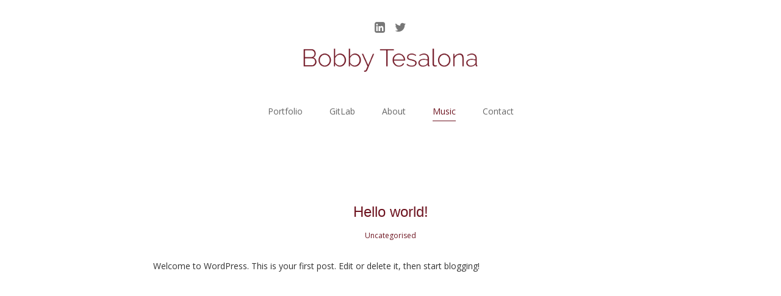

--- FILE ---
content_type: text/html; charset=UTF-8
request_url: https://www.initbobby.com/2015/08/15/hello-world/
body_size: 11558
content:
<!DOCTYPE html>
<!--[if IE 7 ]>    <html class="ie7 ie" lang="en-GB"> <![endif]-->
<!--[if IE 8 ]>    <html class="ie8 ie" lang="en-GB"> <![endif]-->
<!--[if IE 9 ]>    <html class="ie9 ie" lang="en-GB"> <![endif]-->
<!--[if (gt IE 9)|!(IE)]><!--> <html lang="en-GB"> <!--<![endif]-->
<head>

	<!-- Basic Page Needs
  ================================================== -->
    	 <title> &raquo; Hello world!</title>
        <!-- Charset
  ================================================== -->
    <meta charset="UTF-8">

	<!-- Mobile Specific Metas
  ================================================== -->
	<meta name="viewport" content="width=device-width, initial-scale=1, maximum-scale=1">

	<!-- Favicons
	================================================== -->
    
    <!-- Head End
  ================================================== -->
    <meta name='robots' content='max-image-preview:large' />
	<style>img:is([sizes="auto" i], [sizes^="auto," i]) { contain-intrinsic-size: 3000px 1500px }</style>
	<link rel='dns-prefetch' href='//fonts.googleapis.com' />
<link rel="alternate" type="application/rss+xml" title="Bobby Tesalona. &raquo; Feed" href="https://www.initbobby.com/feed/" />
<link rel="alternate" type="application/rss+xml" title="Bobby Tesalona. &raquo; Comments Feed" href="https://www.initbobby.com/comments/feed/" />
<link rel="alternate" type="application/rss+xml" title="Bobby Tesalona. &raquo; Hello world! Comments Feed" href="https://www.initbobby.com/2015/08/15/hello-world/feed/" />
<script type="text/javascript">
/* <![CDATA[ */
window._wpemojiSettings = {"baseUrl":"https:\/\/s.w.org\/images\/core\/emoji\/16.0.1\/72x72\/","ext":".png","svgUrl":"https:\/\/s.w.org\/images\/core\/emoji\/16.0.1\/svg\/","svgExt":".svg","source":{"concatemoji":"https:\/\/www.initbobby.com\/wp-includes\/js\/wp-emoji-release.min.js?ver=6.8.3"}};
/*! This file is auto-generated */
!function(s,n){var o,i,e;function c(e){try{var t={supportTests:e,timestamp:(new Date).valueOf()};sessionStorage.setItem(o,JSON.stringify(t))}catch(e){}}function p(e,t,n){e.clearRect(0,0,e.canvas.width,e.canvas.height),e.fillText(t,0,0);var t=new Uint32Array(e.getImageData(0,0,e.canvas.width,e.canvas.height).data),a=(e.clearRect(0,0,e.canvas.width,e.canvas.height),e.fillText(n,0,0),new Uint32Array(e.getImageData(0,0,e.canvas.width,e.canvas.height).data));return t.every(function(e,t){return e===a[t]})}function u(e,t){e.clearRect(0,0,e.canvas.width,e.canvas.height),e.fillText(t,0,0);for(var n=e.getImageData(16,16,1,1),a=0;a<n.data.length;a++)if(0!==n.data[a])return!1;return!0}function f(e,t,n,a){switch(t){case"flag":return n(e,"\ud83c\udff3\ufe0f\u200d\u26a7\ufe0f","\ud83c\udff3\ufe0f\u200b\u26a7\ufe0f")?!1:!n(e,"\ud83c\udde8\ud83c\uddf6","\ud83c\udde8\u200b\ud83c\uddf6")&&!n(e,"\ud83c\udff4\udb40\udc67\udb40\udc62\udb40\udc65\udb40\udc6e\udb40\udc67\udb40\udc7f","\ud83c\udff4\u200b\udb40\udc67\u200b\udb40\udc62\u200b\udb40\udc65\u200b\udb40\udc6e\u200b\udb40\udc67\u200b\udb40\udc7f");case"emoji":return!a(e,"\ud83e\udedf")}return!1}function g(e,t,n,a){var r="undefined"!=typeof WorkerGlobalScope&&self instanceof WorkerGlobalScope?new OffscreenCanvas(300,150):s.createElement("canvas"),o=r.getContext("2d",{willReadFrequently:!0}),i=(o.textBaseline="top",o.font="600 32px Arial",{});return e.forEach(function(e){i[e]=t(o,e,n,a)}),i}function t(e){var t=s.createElement("script");t.src=e,t.defer=!0,s.head.appendChild(t)}"undefined"!=typeof Promise&&(o="wpEmojiSettingsSupports",i=["flag","emoji"],n.supports={everything:!0,everythingExceptFlag:!0},e=new Promise(function(e){s.addEventListener("DOMContentLoaded",e,{once:!0})}),new Promise(function(t){var n=function(){try{var e=JSON.parse(sessionStorage.getItem(o));if("object"==typeof e&&"number"==typeof e.timestamp&&(new Date).valueOf()<e.timestamp+604800&&"object"==typeof e.supportTests)return e.supportTests}catch(e){}return null}();if(!n){if("undefined"!=typeof Worker&&"undefined"!=typeof OffscreenCanvas&&"undefined"!=typeof URL&&URL.createObjectURL&&"undefined"!=typeof Blob)try{var e="postMessage("+g.toString()+"("+[JSON.stringify(i),f.toString(),p.toString(),u.toString()].join(",")+"));",a=new Blob([e],{type:"text/javascript"}),r=new Worker(URL.createObjectURL(a),{name:"wpTestEmojiSupports"});return void(r.onmessage=function(e){c(n=e.data),r.terminate(),t(n)})}catch(e){}c(n=g(i,f,p,u))}t(n)}).then(function(e){for(var t in e)n.supports[t]=e[t],n.supports.everything=n.supports.everything&&n.supports[t],"flag"!==t&&(n.supports.everythingExceptFlag=n.supports.everythingExceptFlag&&n.supports[t]);n.supports.everythingExceptFlag=n.supports.everythingExceptFlag&&!n.supports.flag,n.DOMReady=!1,n.readyCallback=function(){n.DOMReady=!0}}).then(function(){return e}).then(function(){var e;n.supports.everything||(n.readyCallback(),(e=n.source||{}).concatemoji?t(e.concatemoji):e.wpemoji&&e.twemoji&&(t(e.twemoji),t(e.wpemoji)))}))}((window,document),window._wpemojiSettings);
/* ]]> */
</script>
<link rel='stylesheet' id='northeme-core-style-css' href='https://www.initbobby.com/wp-content/themes/centreal-plus-master/framework/front-end/css/style.core.css?ver=2.9.4' type='text/css' media='all' />
<link rel='stylesheet' id='northeme-lightgallery-style-css' href='https://www.initbobby.com/wp-content/themes/centreal-plus-master/framework/front-end/js/lightgallery/lightgallery.min.css?ver=2.9.4' type='text/css' media='all' />
<link rel='stylesheet' id='northeme-style-css' href='https://www.initbobby.com/wp-content/themes/centreal-plus-master/style.css?ver=6.8.3' type='text/css' media='all' />
<link rel='stylesheet' id='northeme-video-style-css' href='https://www.initbobby.com/wp-content/themes/centreal-plus-master/framework/front-end/js/video/video-js.min.css?ver=6.8.3' type='text/css' media='all' />
<link rel='stylesheet' id='northeme-googlefonts-style-css' href='//fonts.googleapis.com/css?family=Raleway%2C+Karla%2C+Arial%3A400%2C700%7COpen+Sans%3A400%2C700&#038;ver=6.8.3' type='text/css' media='all' />
<style id='wp-emoji-styles-inline-css' type='text/css'>

	img.wp-smiley, img.emoji {
		display: inline !important;
		border: none !important;
		box-shadow: none !important;
		height: 1em !important;
		width: 1em !important;
		margin: 0 0.07em !important;
		vertical-align: -0.1em !important;
		background: none !important;
		padding: 0 !important;
	}
</style>
<link rel='stylesheet' id='wp-block-library-css' href='https://www.initbobby.com/wp-includes/css/dist/block-library/style.min.css?ver=6.8.3' type='text/css' media='all' />
<style id='classic-theme-styles-inline-css' type='text/css'>
/*! This file is auto-generated */
.wp-block-button__link{color:#fff;background-color:#32373c;border-radius:9999px;box-shadow:none;text-decoration:none;padding:calc(.667em + 2px) calc(1.333em + 2px);font-size:1.125em}.wp-block-file__button{background:#32373c;color:#fff;text-decoration:none}
</style>
<style id='global-styles-inline-css' type='text/css'>
:root{--wp--preset--aspect-ratio--square: 1;--wp--preset--aspect-ratio--4-3: 4/3;--wp--preset--aspect-ratio--3-4: 3/4;--wp--preset--aspect-ratio--3-2: 3/2;--wp--preset--aspect-ratio--2-3: 2/3;--wp--preset--aspect-ratio--16-9: 16/9;--wp--preset--aspect-ratio--9-16: 9/16;--wp--preset--color--black: #000000;--wp--preset--color--cyan-bluish-gray: #abb8c3;--wp--preset--color--white: #ffffff;--wp--preset--color--pale-pink: #f78da7;--wp--preset--color--vivid-red: #cf2e2e;--wp--preset--color--luminous-vivid-orange: #ff6900;--wp--preset--color--luminous-vivid-amber: #fcb900;--wp--preset--color--light-green-cyan: #7bdcb5;--wp--preset--color--vivid-green-cyan: #00d084;--wp--preset--color--pale-cyan-blue: #8ed1fc;--wp--preset--color--vivid-cyan-blue: #0693e3;--wp--preset--color--vivid-purple: #9b51e0;--wp--preset--gradient--vivid-cyan-blue-to-vivid-purple: linear-gradient(135deg,rgba(6,147,227,1) 0%,rgb(155,81,224) 100%);--wp--preset--gradient--light-green-cyan-to-vivid-green-cyan: linear-gradient(135deg,rgb(122,220,180) 0%,rgb(0,208,130) 100%);--wp--preset--gradient--luminous-vivid-amber-to-luminous-vivid-orange: linear-gradient(135deg,rgba(252,185,0,1) 0%,rgba(255,105,0,1) 100%);--wp--preset--gradient--luminous-vivid-orange-to-vivid-red: linear-gradient(135deg,rgba(255,105,0,1) 0%,rgb(207,46,46) 100%);--wp--preset--gradient--very-light-gray-to-cyan-bluish-gray: linear-gradient(135deg,rgb(238,238,238) 0%,rgb(169,184,195) 100%);--wp--preset--gradient--cool-to-warm-spectrum: linear-gradient(135deg,rgb(74,234,220) 0%,rgb(151,120,209) 20%,rgb(207,42,186) 40%,rgb(238,44,130) 60%,rgb(251,105,98) 80%,rgb(254,248,76) 100%);--wp--preset--gradient--blush-light-purple: linear-gradient(135deg,rgb(255,206,236) 0%,rgb(152,150,240) 100%);--wp--preset--gradient--blush-bordeaux: linear-gradient(135deg,rgb(254,205,165) 0%,rgb(254,45,45) 50%,rgb(107,0,62) 100%);--wp--preset--gradient--luminous-dusk: linear-gradient(135deg,rgb(255,203,112) 0%,rgb(199,81,192) 50%,rgb(65,88,208) 100%);--wp--preset--gradient--pale-ocean: linear-gradient(135deg,rgb(255,245,203) 0%,rgb(182,227,212) 50%,rgb(51,167,181) 100%);--wp--preset--gradient--electric-grass: linear-gradient(135deg,rgb(202,248,128) 0%,rgb(113,206,126) 100%);--wp--preset--gradient--midnight: linear-gradient(135deg,rgb(2,3,129) 0%,rgb(40,116,252) 100%);--wp--preset--font-size--small: 13px;--wp--preset--font-size--medium: 20px;--wp--preset--font-size--large: 36px;--wp--preset--font-size--x-large: 42px;--wp--preset--spacing--20: 0.44rem;--wp--preset--spacing--30: 0.67rem;--wp--preset--spacing--40: 1rem;--wp--preset--spacing--50: 1.5rem;--wp--preset--spacing--60: 2.25rem;--wp--preset--spacing--70: 3.38rem;--wp--preset--spacing--80: 5.06rem;--wp--preset--shadow--natural: 6px 6px 9px rgba(0, 0, 0, 0.2);--wp--preset--shadow--deep: 12px 12px 50px rgba(0, 0, 0, 0.4);--wp--preset--shadow--sharp: 6px 6px 0px rgba(0, 0, 0, 0.2);--wp--preset--shadow--outlined: 6px 6px 0px -3px rgba(255, 255, 255, 1), 6px 6px rgba(0, 0, 0, 1);--wp--preset--shadow--crisp: 6px 6px 0px rgba(0, 0, 0, 1);}:where(.is-layout-flex){gap: 0.5em;}:where(.is-layout-grid){gap: 0.5em;}body .is-layout-flex{display: flex;}.is-layout-flex{flex-wrap: wrap;align-items: center;}.is-layout-flex > :is(*, div){margin: 0;}body .is-layout-grid{display: grid;}.is-layout-grid > :is(*, div){margin: 0;}:where(.wp-block-columns.is-layout-flex){gap: 2em;}:where(.wp-block-columns.is-layout-grid){gap: 2em;}:where(.wp-block-post-template.is-layout-flex){gap: 1.25em;}:where(.wp-block-post-template.is-layout-grid){gap: 1.25em;}.has-black-color{color: var(--wp--preset--color--black) !important;}.has-cyan-bluish-gray-color{color: var(--wp--preset--color--cyan-bluish-gray) !important;}.has-white-color{color: var(--wp--preset--color--white) !important;}.has-pale-pink-color{color: var(--wp--preset--color--pale-pink) !important;}.has-vivid-red-color{color: var(--wp--preset--color--vivid-red) !important;}.has-luminous-vivid-orange-color{color: var(--wp--preset--color--luminous-vivid-orange) !important;}.has-luminous-vivid-amber-color{color: var(--wp--preset--color--luminous-vivid-amber) !important;}.has-light-green-cyan-color{color: var(--wp--preset--color--light-green-cyan) !important;}.has-vivid-green-cyan-color{color: var(--wp--preset--color--vivid-green-cyan) !important;}.has-pale-cyan-blue-color{color: var(--wp--preset--color--pale-cyan-blue) !important;}.has-vivid-cyan-blue-color{color: var(--wp--preset--color--vivid-cyan-blue) !important;}.has-vivid-purple-color{color: var(--wp--preset--color--vivid-purple) !important;}.has-black-background-color{background-color: var(--wp--preset--color--black) !important;}.has-cyan-bluish-gray-background-color{background-color: var(--wp--preset--color--cyan-bluish-gray) !important;}.has-white-background-color{background-color: var(--wp--preset--color--white) !important;}.has-pale-pink-background-color{background-color: var(--wp--preset--color--pale-pink) !important;}.has-vivid-red-background-color{background-color: var(--wp--preset--color--vivid-red) !important;}.has-luminous-vivid-orange-background-color{background-color: var(--wp--preset--color--luminous-vivid-orange) !important;}.has-luminous-vivid-amber-background-color{background-color: var(--wp--preset--color--luminous-vivid-amber) !important;}.has-light-green-cyan-background-color{background-color: var(--wp--preset--color--light-green-cyan) !important;}.has-vivid-green-cyan-background-color{background-color: var(--wp--preset--color--vivid-green-cyan) !important;}.has-pale-cyan-blue-background-color{background-color: var(--wp--preset--color--pale-cyan-blue) !important;}.has-vivid-cyan-blue-background-color{background-color: var(--wp--preset--color--vivid-cyan-blue) !important;}.has-vivid-purple-background-color{background-color: var(--wp--preset--color--vivid-purple) !important;}.has-black-border-color{border-color: var(--wp--preset--color--black) !important;}.has-cyan-bluish-gray-border-color{border-color: var(--wp--preset--color--cyan-bluish-gray) !important;}.has-white-border-color{border-color: var(--wp--preset--color--white) !important;}.has-pale-pink-border-color{border-color: var(--wp--preset--color--pale-pink) !important;}.has-vivid-red-border-color{border-color: var(--wp--preset--color--vivid-red) !important;}.has-luminous-vivid-orange-border-color{border-color: var(--wp--preset--color--luminous-vivid-orange) !important;}.has-luminous-vivid-amber-border-color{border-color: var(--wp--preset--color--luminous-vivid-amber) !important;}.has-light-green-cyan-border-color{border-color: var(--wp--preset--color--light-green-cyan) !important;}.has-vivid-green-cyan-border-color{border-color: var(--wp--preset--color--vivid-green-cyan) !important;}.has-pale-cyan-blue-border-color{border-color: var(--wp--preset--color--pale-cyan-blue) !important;}.has-vivid-cyan-blue-border-color{border-color: var(--wp--preset--color--vivid-cyan-blue) !important;}.has-vivid-purple-border-color{border-color: var(--wp--preset--color--vivid-purple) !important;}.has-vivid-cyan-blue-to-vivid-purple-gradient-background{background: var(--wp--preset--gradient--vivid-cyan-blue-to-vivid-purple) !important;}.has-light-green-cyan-to-vivid-green-cyan-gradient-background{background: var(--wp--preset--gradient--light-green-cyan-to-vivid-green-cyan) !important;}.has-luminous-vivid-amber-to-luminous-vivid-orange-gradient-background{background: var(--wp--preset--gradient--luminous-vivid-amber-to-luminous-vivid-orange) !important;}.has-luminous-vivid-orange-to-vivid-red-gradient-background{background: var(--wp--preset--gradient--luminous-vivid-orange-to-vivid-red) !important;}.has-very-light-gray-to-cyan-bluish-gray-gradient-background{background: var(--wp--preset--gradient--very-light-gray-to-cyan-bluish-gray) !important;}.has-cool-to-warm-spectrum-gradient-background{background: var(--wp--preset--gradient--cool-to-warm-spectrum) !important;}.has-blush-light-purple-gradient-background{background: var(--wp--preset--gradient--blush-light-purple) !important;}.has-blush-bordeaux-gradient-background{background: var(--wp--preset--gradient--blush-bordeaux) !important;}.has-luminous-dusk-gradient-background{background: var(--wp--preset--gradient--luminous-dusk) !important;}.has-pale-ocean-gradient-background{background: var(--wp--preset--gradient--pale-ocean) !important;}.has-electric-grass-gradient-background{background: var(--wp--preset--gradient--electric-grass) !important;}.has-midnight-gradient-background{background: var(--wp--preset--gradient--midnight) !important;}.has-small-font-size{font-size: var(--wp--preset--font-size--small) !important;}.has-medium-font-size{font-size: var(--wp--preset--font-size--medium) !important;}.has-large-font-size{font-size: var(--wp--preset--font-size--large) !important;}.has-x-large-font-size{font-size: var(--wp--preset--font-size--x-large) !important;}
:where(.wp-block-post-template.is-layout-flex){gap: 1.25em;}:where(.wp-block-post-template.is-layout-grid){gap: 1.25em;}
:where(.wp-block-columns.is-layout-flex){gap: 2em;}:where(.wp-block-columns.is-layout-grid){gap: 2em;}
:root :where(.wp-block-pullquote){font-size: 1.5em;line-height: 1.6;}
</style>
<link rel='stylesheet' id='fullscreen-slider-css-css' href='https://www.initbobby.com/wp-content/themes/centreal-plus-master/framework-extend/scripts/vegas.min.css?ver=6.8.3' type='text/css' media='all' />
<script type="text/javascript" src="https://www.initbobby.com/wp-includes/js/jquery/jquery.min.js?ver=3.7.1" id="jquery-core-js"></script>
<script type="text/javascript" src="https://www.initbobby.com/wp-includes/js/jquery/jquery-migrate.min.js?ver=3.4.1" id="jquery-migrate-js"></script>
<script type="text/javascript" src="https://www.initbobby.com/wp-content/themes/centreal-plus-master/framework/front-end/js/modernizr.js?ver=6.8.3" id="modernizr-js"></script>
<script type="text/javascript" src="https://www.initbobby.com/wp-content/themes/centreal-plus-master/framework-extend/scripts/vegas.min.js?ver=6.8.3" id="fullscreen-slider-js-js"></script>
<link rel="https://api.w.org/" href="https://www.initbobby.com/wp-json/" /><link rel="alternate" title="JSON" type="application/json" href="https://www.initbobby.com/wp-json/wp/v2/posts/1" /><link rel="EditURI" type="application/rsd+xml" title="RSD" href="https://www.initbobby.com/xmlrpc.php?rsd" />
<meta name="generator" content="WordPress 6.8.3" />
<link rel="canonical" href="https://www.initbobby.com/2015/08/15/hello-world/" />
<link rel='shortlink' href='https://www.initbobby.com/?p=1' />
<link rel="alternate" title="oEmbed (JSON)" type="application/json+oembed" href="https://www.initbobby.com/wp-json/oembed/1.0/embed?url=https%3A%2F%2Fwww.initbobby.com%2F2015%2F08%2F15%2Fhello-world%2F" />
<link rel="alternate" title="oEmbed (XML)" type="text/xml+oembed" href="https://www.initbobby.com/wp-json/oembed/1.0/embed?url=https%3A%2F%2Fwww.initbobby.com%2F2015%2F08%2F15%2Fhello-world%2F&#038;format=xml" />
<style type="text/css" id="custom-css">body {background:rgba(255, 255, 255, 1);background-size:inherit}body {font: 12px "Open Sans", "Helvetica Neue", "HelveticaNeue", Helvetica, Arial, sans-serif;line-height:1.6em;letter-spacing:0em;color:rgb(51, 51, 51);}.button, button, input[type=button] {font-family:"Open Sans", "Helvetica Neue", "HelveticaNeue", Helvetica, Arial, sans-serif;}.footertext, .footertext p, .footertext a {font-size:14px;font-style:Normal;font-weight:Normal;line-height:1.7em;letter-spacing:0em;}footer .footertext small a {font-size: inherit;}.thecontent p span,.the_content p span,.page-content p span {line-height:1.6em;word-wrap: break-word;}.widget_wrapper,.widget_wrapper p,.wpb_wrapper .widget,.wpb_wrapper .widget p,.about-the-author p,.comment-content p,table.shop_attributes,table.shop_attributes p,#reviews .commentlist p {font: 12px "Open Sans", "Helvetica Neue", "HelveticaNeue", Helvetica, Arial, sans-serif;line-height:1.6em;letter-spacing:0em;letter-spacing:0em;}#nprogress .bar {background:rgb(110, 21, 33);}#nprogress .spinner-icon {border-top-color: rgb(110, 21, 33);border-left-color: rgb(110, 21, 33);}#nprogress .peg {  box-shadow: 0 0 10px rgb(110, 21, 33), 0 0 5px rgb(110, 21, 33);}article .excerpt, article .excerpt p, article.woo-subcats .desc p {font: 12px "Open Sans", "Helvetica Neue", "HelveticaNeue", Helvetica, Arial, sans-serif;line-height:1.6em;letter-spacing:0em;color:rgb(255, 255, 255)!important;}a.main-logo img { max-width:300px; }.mobile-menu-container .main-logo img { max-width:150px; }@media only screen and (max-width: 959px) {a.main-logo img { max-width:170px; }}@media only screen and (max-width: 479px) {a.main-logo img { max-width:150px; }}a,h1 a,h2 a,h3 a,h4 a,h5 a,h6 a,form.contactform_ajax label.error,.shop_table.cart td a.remove,#reviews p.meta strong { color:rgb(110, 21, 33); }a:hover,.shop_table.cart td a.remove:hover { color:rgba(110, 21, 33, 0.69); }a.backtotop {color:rgb(110, 21, 33)!important;border-color:rgb(110, 21, 33)!important;}.backtotopcontainer .nor-cart-tablet a {color:rgb(110, 21, 33);}@media screen and (max-width: 768px) {}h1,h2,h3,h4,h5,h6 {font-family: "Raleway, Karla, Arial";color:rgba(0, 0, 0, 1);}h1 {font-family: Raleway, Karla, "Helvetica Neue", "HelveticaNeue", Helvetica, Arial, sans-serif;line-height:1.6em;font-style: Normal;font-weight: Normal;letter-spacing:0em;font-size:24px;font-family:Raleway, Karla;}h2, h2.single-post-header {font-family: "Raleway, Karla, Arial", "Helvetica Neue", "HelveticaNeue", Helvetica, Arial, sans-serif;line-height:1.6em;font-style: Normal;font-weight: Normal;letter-spacing:0em;font-size:24px;}h3,.thecontent h2.widgettitle,.the_content h2.widgettitle {font-family: "Raleway, Karla, Arial", "Helvetica Neue", "HelveticaNeue", Helvetica, Arial, sans-serif;line-height:1.6em;font-style: Normal;font-weight: Normal;font-size:18px;letter-spacing:0em;}h4 {font-family: "Raleway, Karla, Arial", "Helvetica Neue", "HelveticaNeue", Helvetica, Arial, sans-serif;line-height:1.6em;font-style: Normal;font-weight: Normal;font-size:16px;letter-spacing:0em;}.grid-item h4 a {}h5,.wpb_wrapper .widget h5 {font-family: "Raleway, Karla, Arial", "Helvetica Neue", "HelveticaNeue", Helvetica, Arial, sans-serif;line-height:1.6em;font-style: Normal;font-weight: Normal;font-size:16px;letter-spacing:0em;}h6 {font-family: "Raleway, Karla, Arial", "Helvetica Neue", "HelveticaNeue", Helvetica, Arial, sans-serif;line-height:1.6em;font-style: Normal;font-weight: Normal;font-size:12px;letter-spacing:0em;}ul.mobile-menu li a {}ul.mobile-menu li a {font-family: "Raleway, Karla, Arial", "Helvetica Neue", "HelveticaNeue", Helvetica, Arial, sans-serif;line-height:1.6em;font-style: Normal;font-weight: Normal;font-size:14px;letter-spacing:0em;}.mobile-menu-container ul li.menu-item-has-children > a:first-of-type:after {font-size:14px;}div.alert {color:rgb(51, 51, 51);border-color:rgb(51, 51, 51);}.nor-button, a.button, input.button, button[type="submit"], input[type="submit"], .wpcf7-submit {color:rgba(0, 0, 0, 1);background:rgba(255, 255, 255, 1);border-color:rgba(0, 0, 0, 1);-webkit-border-radius: 3px;-moz-border-radius: 3px;border-radius: 3px;}.with-border {border-color:rgba(255, 255, 255, 1);color:rgba(255, 255, 255, 1);background:none;}.nor-button:hover,a.button:hover,input.button:hover,.wpcf7-submit:hover,button[type="submit"]:hover,input[type="submit"]:hover,input[type="reset"]:hover,input[type="button"]:hover,.button[type="submit"]:active,button[type="submit"]:active,input[type="submit"]:active,input[type="reset"]:active,input[type="button"]:active {color:rgb(110, 21, 33);background:rgba(255, 255, 255, 1); border-color:rgb(110, 21, 33)!important;}.border-radius,.woo-main-container .summary form select {-webkit-border-radius: 3px;-moz-border-radius: 3px;border-radius: 3px;}.border-color,hr,.wp-caption,blockquote,pre,.navigation-bottom a,.navigation-bottom-works a,.nor-flexslider.nor-gallery .flex-control-thumbs li,.addresses.col2-set .col-1,.shipping-calculator-form,.woo-login-container form,.summary table.group_table td,ul#shipping_method li,.woo-main-container .upsells, .woocommerce .cross-sells, .woocommerce .related.products,.select2-drop,.nor-cart .nor-cart-content ul, .nor-cart .empty,.woocommerce .cart-collaterals,.woocommerce table.shop_table.cart tbody td a.remove,.woocommerce-tabs table.shop_attributes tr,.woo-view-order,.woocommerce .myaccount-wrapper .col2-set,.woocommerce-account .col2-set .col-1,.woocommerce-tabs #tab-reviews,img.woocommerce-placeholder,.create-account,form.login,form.register,form.lost_reset_password,#order_review,dl,dd,dt,.woocommerce ol.commentlist li,#reviews,.woo-main-container .woocommerce-tabs,.digital-downloads li,.shop_table tr,.summary form,.summary p.cart,.summary .product-full-desc tr,.cart-collaterals table tr,.woocommerce .cart-collaterals h2,.widget_tag_cloud div a {border-color:rgba(240, 240, 240, 1)!important;border-style:solid;}.activemenu-bg {color:rgba(102, 102, 102, 1)!important;}.activemenu-bg:hover, .activemenu-bg.selected {color:rgb(110, 21, 33)!important;}.grid-item .price-container span.amount {font-size:12px;line-height:1.5em;}.price-container ins span.amount,.single_variation ins span.amount,.product-onsale,.yith-wcwl-add-button a.add_to_wishlist:hover,#order_review table tr.order-total span {color:rgba(204, 0, 0, 1)!important;}.grid-item .product-addtocart-wrapper a,.grid-item.grid-type-product a.button {color:rgba(204, 0, 0, 1);}.product-onsale {border-color:rgba(204, 0, 0, 1)!important;}.price-container span.amount {color:rgba(0, 0, 0, 1);}#customer_details h3,.woocommerce-info,#order_review_heading {border-color:rgba(240, 240, 240, 1)!important;}.widget { border-color:rgba(240, 240, 240, 1)!important; border-bottom-style:solid }.widget li { border-color:rgba(240, 240, 240, 1)!important; }.featured img {-moz-box-shadow:none!important;-webkit-box-shadow: none!important;box-shadow: none!important;}.searchform input[type=text],input[type=number],input[type=text],input[type=search],input[type=tel],input[type=email],input[type=password],textarea,.select2-container .select2-choice,span.select-wrap {border-color:rgba(221, 221, 221, 1);color:rgba(0, 0, 0, 1);}.woocommerce div.quantity .quantity-button {border-color:rgba(221, 221, 221, 1);color:rgba(0, 0, 0, 1);}.woocommerce div.quantity .quantity-button.quantity-up {border-color:rgba(221, 221, 221, 1);}.woocommerce .qty,.woocommerce table.shop_table.cart .qty {border:1px solid rgba(221, 221, 221, 1)!important;-webkit-border-radius: 3px;-moz-border-radius: 3px;border-radius: 3px;}input:-ms-input-placeholder,textarea:-ms-input-placeholder {color:rgba(0, 0, 0, 1);}input:-moz-placeholder,textarea:-moz-placeholder {color:rgba(0, 0, 0, 1);}input::-webkit-input-placeholder,textarea::-webkit-input-placeholder {color:rgba(0, 0, 0, 1);}.form-border-color { border-color:rgba(221, 221, 221, 1); }.searchform button[type=submit] i, .woocommerce-product-search button[type=submit] i {color:rgba(0, 0, 0, 1);}.chosen-single {border-color:rgba(221, 221, 221, 1)!important;color:rgba(0, 0, 0, 1)!important;}dl.tabs dd.active, dl.tabs {border-color:rgba(240, 240, 240, 1)!important;}dl.tabs dd.active {background-color:rgba(255, 255, 255, 1)!important;}table#wp-calendar { border-color:rgba(240, 240, 240, 1); }div.social-icons a .iconic {font-size:20px;}div.social-icons a.img-icon {height:20px;}.mobile-menu-container div.social-icons a.img-icon {height: 18px;top: -3px;}.social-icons a,.nor-social-sharing a,nav.leftmenu .social-icons a,.header-icons i { color:rgba(119, 119, 119, 1); }.social-icons a:hover,.nor-social-sharing a:hover,nav.leftmenu .social-icons a:hover,.header-icons:hover i { color:rgb(110, 21, 33);}.post-list.wrapper-column-nor-55cf5b2089577 {width:104%;margin-left:-2%;margin-right:-2%;}.post-list.wrapper-column-nor-55cf5b2089577 .grid-item {width: 29.333333333333%;float: left;margin-left: 2%;margin-right: 2%;margin-bottom: 2%;padding-bottom: 2%;}.post-list.wrapper-column-nor-55cf5b2089577 .grid-item.info-overlay {margin-bottom: 4%;padding-bottom: 0;}.post-list.wrapper-column-nor-55cf5b2089577 .gutter-sizer { width: 4%; }.post-list.wrapper-column-nor-55cf5b2089577 .grid-sizer { width: 29.333333333333%;  }.post-list.wrapper-column-nor-55cf5b2089577 .grid-item .nor-flexslider.nor-gallery ul.slides img {max-height:370px;}.post-list.nor-masonry {margin-bottom: -4%;}.single-cpt-content .post-list.nor-masonry {margin-bottom:0;}@media only screen and (min-width: 768px) {.post-list.nor-standard.category-filter-off.wrapper-column-nor-55cf5b2089577 .grid-item:nth-child(3n+1),.gallery-container .post-list.nor-standard.wrapper-column-nor-55cf5b2089577 .grid-item:nth-child(3n+1) {clear:left;}}@media only screen and (min-width: 480px) and (max-width: 767px) {.post-list.nor-standard.category-filter-off.wrapper-column-nor-55cf5b2089577 .grid-item:nth-child(3n+1),.gallery-container .post-list.nor-standard.wrapper-column-nor-55cf5b2089577 .grid-item:nth-child(3n+1) {clear:left;}.post-list.wrapper-column-nor-55cf5b2089577 .grid-item .nor-flexslider.nor-gallery ul.slides img {max-height:240px;}}@media only screen and (max-width: 767px) {.post-list.wrapper-column-nor-55cf5b2089577 .grid-item h4 {font-size:13px;}}@media only screen and (max-width: 479px) {.post-list.wrapper-column-nor-55cf5b2089577 {width: 103%;margin-left:-1.5%;margin-right:-1.5%;}.post-list.wrapper-column-nor-55cf5b2089577 .grid-item {width:47%;float: left;margin-left: 1.5%;margin-right: 1.5%;margin-bottom: 1.5%;padding-bottom: 1.5%;}.post-list.nor-standard.category-filter-off.wrapper-column-nor-55cf5b2089577 .grid-item:nth-child(2n+1),.gallery-container .post-list.nor-standard.wrapper-column-nor-55cf5b2089577 .grid-item:nth-child(2n+1) {clear:left;}.post-list.wrapper-column-nor-55cf5b2089577 .grid-item .nor-flexslider.nor-gallery ul.slides img {max-height:240px;}}@media only screen and (max-width: 767px) {body.single .related-container {display:none;}}@media only screen and (max-width: 767px) {.footer-widgets {display:none;}} .post-list.type-nor-portfolio article.grid-item .info-below-bg {padding:0px;background:rgba(110, 21, 33, 0.67);color:rgb(255, 255, 255);} .post-list.type-nor-portfolio article.grid-item .info-overlay {left:0px;right:0px;top:0px;bottom:0px;padding:0px;background:rgba(110, 21, 33, 0.67);color:rgb(255, 255, 255);} .post-list.type-nor-portfolio article.grid-item .info-overlay .overlay-wrapper.centered {left:0px;right:0px;} .post-list.type-nor-portfolio article.grid-item:hover .info-below-bg, .post-list.type-nor-portfolio article.grid-item:hover .info-overlay {  -webkit-transform: translate(0px, 0px); -moz-transform: translate(0px, 0px);  -ms-transform: translate(0px, 0px);   -o-transform: translate(0px, 0px);  transform: translate(0px, 0px);} .post-list.type-nor-portfolio article.grid-item .info-overlay, .post-list.type-nor-portfolio article.grid-item .info-overlay a, .post-list.type-nor-portfolio article.grid-item .info-overlay p, .post-list.type-nor-portfolio article.grid-item .info-below-bg, .post-list.type-nor-portfolio article.grid-item .info-below-bg a, .post-list.type-nor-portfolio article.grid-item .info-below-bg p {color:rgb(255, 255, 255)!important;} .post-list.type-nor-portfolio article.grid-item .info-overlay span.amount, .post-list.type-nor-portfolio article.grid-item .info-overlay span.from, .post-list.type-nor-portfolio article.grid-item .info-overlay .product-onsale, .post-list.type-nor-portfolio article.grid-item .info-below-bg span.amount, .post-list.type-nor-portfolio article.grid-item .info-below-bg span.from, .post-list.type-nor-portfolio article.grid-item .info-below-bg .product-onsale {color:rgb(255, 255, 255)!important;} .post-list.type-nor-portfolio article.grid-item .info-overlay .product-onsale, .post-list.type-nor-portfolio article.grid-item .info-overlay .product-addtocart-wrapper a.button, .post-list.type-nor-portfolio article.grid-item .info-overlay hr, .post-list.type-nor-portfolio article.grid-item .info-below-bg .product-onsale, .post-list.type-nor-portfolio article.grid-item .info-below-bg .product-addtocart-wrapper a.button, .post-list.type-nor-portfolio article.grid-item .info-below-bg hr {border-color:rgb(255, 255, 255)!important;} .post-list.type-post article.grid-item .info-below-bg {padding:25px;} .post-list.type-post article.grid-item .info-overlay {padding:25px;} .post-list.type-post article.grid-item .info-overlay .overlay-wrapper.centered {left:25px;right:25px;} .post-list.type-product article.grid-item .info-below-bg {padding:15px;} .post-list.type-product article.grid-item .info-overlay {padding:15px;} .post-list.type-product article.grid-item .info-overlay .overlay-wrapper.centered {left:15px;right:15px;}.fullnav.dropdown li:hover a {border-color:rgb(110, 21, 33)!important;color:rgb(110, 21, 33);}ul.main-nav li a {line-height:1.6em;font-weight: Normal;font-style: Normal;font-size:14px;letter-spacing:0em;}.fullnav ul {line-height:1.5em;font-weight: Normal;font-style: Normal;font-size: 13px;}header ul.main-nav > li > a {margin-left:20px;margin-right:20px;}.open-up ul.main-nav li a {font-family:"Open Sans"!important;}ul.main-nav li a { color:rgba(102, 102, 102, 1) }ul.main-nav {;font-size:14px;font-weight:Normal;}ul.main-nav ul li,.cat-with-sub ul.categories-list-wrap ul li {background-color:rgba(240, 240, 240, 1)!important;}ul.main-nav ul:after,.cat-with-sub ul.categories-list-wrap ul:after {border-bottom-color:rgba(240, 240, 240, 1)!important;}ul.main-nav ul.sub-menu ul.sub-menu:after,.cat-with-sub ul.categories-list-wrap ul.sub-menu ul.sub-menu:after {border-left-color:rgba(240, 240, 240, 1)!important;}ul.main-nav ul li a,.cat-with-sub ul.categories-list-wrap ul li a {color:rgba(51, 51, 51, 1)!important;}ul.main-nav ul li a:hover,.cat-with-sub ul.categories-list-wrap ul li a:hover {color:rgb(110, 21, 33)!important;}ul.main-nav ul.sub-menu .sub-menu,.cat-with-sub ul.categories-list-wrap ul.sub-menu .sub-menu {min-width: 330px;padding-left:171px;}ul.main-nav ul.sub-menu ul.sub-menu:after,.cat-with-sub ul.categories-list-wrap ul.sub-menu ul.sub-menu:after {left: 165px;}ul.main-nav ul,.cat-with-sub ul.categories-list-wrap ul {min-width:165px;}ul.main-nav.right li:last-child ul.sub-menu .sub-menu {padding-left:0;margin-left:-171px!important;}ul.main-nav ul li a,.cat-with-sub ul.categories-list-wrap ul li a{font-weight:Normal!important;font-size:11px;line-height:1.2em;}.imgside .quotes .overlay, article.woo-subcats .cat-title-wrap {background:rgba(186, 0, 4, 0.4)!important;}.imgside blockquote.wthumb a,.imgside blockquote.wthumb p,.imgside blockquote.wthumb span,article.woo-subcats h4 {color:rgba(255, 255, 255, 1)!important;}.flex-pauseplay { display:none!important}.main-flex-caption, .main-flex-caption p, .main-flex-caption a {color:#222!important; }.nor-flexslider.nor-gallery .flex-direction-nav a {color:#eee!important;}.nor-flexslider.nor-gallery .flex-pauseplay a i {color:#eee!important;}.nor-flexslider.nor-gallery .flex-direction-nav a {background:#000!important;border-radius: 500px;width: 60px;}.nor-flexslider.nor-gallery .flex-direction-nav a i {color:#eee!important;top: 19px;font-size:60px;}.nor-flexslider.nor-gallery .flex-direction-nav .flex-prev i { margin-left:-3px; }.nor-flexslider.nor-gallery .flex-direction-nav .flex-next i { margin-left:3px; }.flex-caption {background-color:transparent!important; color:#000!important; text-align:center!important;}.flex-caption p, .flex-caption a {color:#000!important; }.nor-flexslider:hover .flex-caption, .nor-flexslider:hover .main-flex-caption {filter: alpha(opacity=100);opacity: 1;}.flex-direction-nav a { margin-top:-50px; }.nor-flexslider.nor-gallery ul.slides img,.nor-flexslider.nor-gallery ul.slides video,.nor-flexslider.nor-gallery ul.slides iframe {max-height:650px;}.nor-gallery li .embedded {max-width:1156px;margin:auto;}.nor-flexslider.nor-gallery ul.slides {height:650px;}.nor-flexslider.nor-gallery .flex-control-thumbs img {height:60px;}@media screen and (max-width: 768px) {.nor-flexslider.nor-gallery ul.slides img {max-height:270.83333333333px;}.nor-flexslider.nor-gallery ul.slides {height:270.83333333333px;}.nor-flexslider.nor-gallery .flex-control-thumbs img {height:50px;}}@media only screen and (min-width: 768px) {.product-images.withgallery .nor-flexslider {float:left;}.product-images.withgallery .nor-flexslider .flex-control-nav,.woocommerce-product-gallery .flex-control-nav {width:10%!important;float:left;}.product-images.withgallery .nor-flexslider .flex-control-nav li,.woocommerce-product-gallery .flex-control-nav li {width:100%!important;height:auto!important;margin-bottom:4px;}.product-images.withgallery .nor-flexslider ul.slides,.woocommerce-product-gallery .flex-viewport {float:right;width:89.2%}.woo-main-container .product-images .flex-control-thumbs,.woocommerce-product-gallery .flex-control-thumbs {margin-top:0;}.product-images.withgallery .flex-direction-thumbs,.woocommerce-product-gallery .flex-direction-thumbs {width:89.2%;float:right;top:0;right:0;bottom:0;position:absolute;}}</style><style type="text/css" id="custom-css-theme">.header-and-menu.sticky-now .topmenu {background:rgba(255, 255, 255, 1);}.sticky-wrapper.is-sticky .navibg {background:rgba(255, 255, 255, 1) ;padding-top:10px;padding-bottom:10px;}form.contactform_ajax label, form.wpcf7-form label {border-color:rgba(0, 0, 0, 1);color:rgba(0, 0, 0, 1);}.searchform input[type=submit], .searchform button[type=submit], .woocommerce-product-search [type=submit] {color:rgb(110, 21, 33);}ul.main-nav ul,.titlediv .categories-list ul.categories-list-wrap ul {margin-left:-82.5px;left:50%;}.titlediv .categories-list ul.categories-list-wrap ul ul {margin-left:0;}.mainframeclass {background:rgba(255, 255, 255, 1)!important;}#mainframe-right, #mainframe-left { width:18px}#mainframe-top, #mainframe-bottom { height:18px }.header-and-menu.sticky-now { padding-top: 18px } .backtotopcontainer {bottom:38px;right:38px;}@media only screen and (max-width: 768px) {.backtotopcontainer {bottom:0;}}.titlediv .centreal-title span:before,.titlediv .centreal-title span:after {border-color:rgba(240, 240, 240, 1)!important;border-top-style:solid}.main-nav > li > a.selected, .main-nav > .current_page_item > a, .main-nav > .current_menu_item > a, .main-nav > .current-menu-item > a  {color:rgb(110, 21, 33);padding-bottom:6px;border-bottom:1px solid rgb(110, 21, 33)}.main-nav > li > a:hover {color:rgb(110, 21, 33);}.topmenu {padding:35px 0px 55px 0px;}@media (max-width:768px) {.topmenu {padding: 20px 0px 20px 0px;}}.topsearchdiv {margin-bottom:35px;}.centerlogo-above {margin-bottom:45px;}@media only screen and (max-width: 959px) {.centerlogo-above {margin-bottom:0;}}.titlediv {padding:0px 0 60px 0;}#loadintothis {padding:20px 0 70px 0;}section.homepage {padding-top:0px;padding-bottom:65px;}.blogbox.listing hr {float:left;width:100%;margin-top:65px;margin-bottom:65px;}footer .widgetwrapper {padding:50px 0 30px 0;}footer .mainfooter {padding:30px 0 30px 0;;margin-bottom:30px;}.topmenu .top-menu-container .topsearchdiv {margin-left:20px!important;}.topmenu .top-menu-container .on-the-left.topsearchdiv {margin-right:20px!important;}ul.main-nav > li:last-of-type > a {margin-right:20px!important;}ul.main-nav ul li a {border-bottom:1px solid rgba(0,0,0,.1)!important;}        </style>        <script>document.title = "Bobby Tesalona.";//setTimeout(function(){ setTitle(); }, 3000);//function setTitle() { document.title = "Bobby Tesalona."; alert(document.title);}</script><style type="text/css" id="custom-css-full">h1 { font: 24px Raleway, Karla, "Helvetica Neue", "HelveticaNeue", Helvetica, Arial, sans-serif;line-height:1.6em; font-style: Normal; font-weight: Normal; letter-spacing:0em; font-family:Raleway, Karla, Arial;}.social-icons { padding-bottom:20px; }</style>            <script type="text/javascript">function theme_lightbox_callback() {jQuery('img.mfp-img').fadeTo(600,1);}function theme_ajax_funcs(data,murl) {}jQuery( document ).ready(function($) {jQuery('body').on('click', '.header-search-container a.show-search', function(e) {  var wpr = jQuery(this).closest('.header-search-container');wpr.find('.search-div-wrap').fadeIn();wpr.find('.search-input').focus();if(!wpr.hasClass('overlay-search')) {jQuery(this).hide();}e.preventDefault();});jQuery('body').on('click', '.header-search-container a.search-overlay-close', function(e) {jQuery('.header-search-container .search-div-wrap').fadeOut();e.preventDefault();});function stickymenupos() {if(jQuery(window).width() > 780) {if(jQuery(document).scrollTop() > 120) {jQuery('.header-wrapper.follow .header-and-menu').addClass('sticky-now');}else{jQuery('.header-wrapper.follow .header-and-menu').removeClass('sticky-now');}}else{jQuery('.header-wrapper.follow .topsearchdiv').show();}}jQuery(window).on('scroll', function () {stickymenupos();});stickymenupos();if(typeof norvars !== 'undefined') {if(norvars.wooinstalled==1) {jQuery('.summary .product-full-desc table.shop_attributes th').on('click',function() {if(jQuery(this).hasClass('expand')) {jQuery(this).removeClass('expand');jQuery(this).next().slideUp();}else{jQuery(this).addClass('expand');jQuery(this).next().slideDown();}});}}});</script><style type="text/css">.recentcomments a{display:inline !important;padding:0 !important;margin:0 !important;}</style>
    <!--[if IE]>
    	<link rel="stylesheet" type="text/css" href="https://www.initbobby.com/wp-content/themes/centreal-plus-master/framework/front-end/css/style.ie.css" />
    <![endif]-->

</head>
 <body class="wp-singular post-template-default single single-post postid-1 single-format-standard wp-theme-centreal-plus-master browser-css3">

 	
	<div id="post-1"  class="main-container post-1 post type-post status-publish format-standard hentry category-uncategorised">

             	 <div class="header-wrapper main-website-header  ">
      	 <div class="container header-and-menu  ">
              <header class="sixteen columns topmenu">
                  <div class="social-icons tabletmobile-hide "><a href="https://uk.linkedin.com/in/roberttesalona" target="_blank" class="font-icon  "><i class="fa fa-linkedin-square iconic"></i></a><a href="https://twitter.com/bobbyjrisms" target="_blank" class="font-icon  "><i class="fa fa-twitter iconic"></i></a></div><div class="buttonmobile-container tabletmobile-show">
								<div class="topsearchdiv">
									
								</div>
								<a href="#" class="buttonmobile"><i class="useicon">,</i></a>
							</div><div class="logo-wraps centeredlogo spacing-centerlogo centerlogo-above"><a href="https://www.initbobby.com/"  class="main-logo" data-ajax="true" title="Bobby Tesalona"><img src="https://www.initbobby.com/wp-content/uploads/2017/07/signature1.png" width="1500" height="222" alt="Bobby Tesalona"></a></div><div class="top-menu-container"><ul id="menu-northeme816906116" class="main-nav tabletmobile-hide center"><li  class=" menu-item menu-item-type-post_type menu-item-object-page menu-item-home parent-menu "><a href="https://www.initbobby.com/">Portfolio</a></li>
<li  class=" menu-item menu-item-type-custom menu-item-object-custom parent-menu "><a href="https://gitlab.com/BobbyT85">GitLab</a></li>
<li  class=" menu-item menu-item-type-post_type menu-item-object-page parent-menu "><a href="https://www.initbobby.com/about/">About</a></li>
<li  class="current-menu-item  menu-item menu-item-type-post_type menu-item-object-page parent-menu "><a href="https://www.initbobby.com/soundcloud-music/">Music</a></li>
<li  class=" menu-item menu-item-type-post_type menu-item-object-page parent-menu "><a href="https://www.initbobby.com/contact/">Contact</a></li>
</ul></div>              </header>
           </div>
       </div>

       <div id="loadintothis" class="spacing-maincontent" >

      <div class="page-title-container container"><header class="sixteen columns navibg-first"><div class="navibg withall border-color titlediv firstone" data-sticky-spacing="0" data-sticky-footer="footer" data-sticky-on="single"></div></header></div>
      		  <div class="defaultpage fitvids container">
	
	<section class="sixteen columns column">        <article class="blogpost blogbox singlepost border-color">

        <div class="container">
        	<div class="sixteen columns">
				                                <h2 class="main-post-title">
                                        <a href="https://www.initbobby.com/2015/08/15/hello-world/" target="_self" data-ajax="true" rel="bookmark" >Hello world!</a>
                </h2>
                                                        <div class="title border-color">
                      <div class="info-containers-wrapper "><div class="info-containers grid-category" data-ajax="true"><strong class="grid-info-title">Category : </strong><a href="https://www.initbobby.com/category/uncategorised/">Uncategorised</a></div></div>                    </div>
                                            	</div>
        </div>

        
        <div class="thecontent">
        	<p>Welcome to WordPress. This is your first post. Edit or delete it, then start blogging!</p>

        
            

        
        </div>


		<nav class="navigate-arrows " data-ajax="true"><div class="prev-side border-color">&nbsp;</div><div class="next-side">&nbsp;</div></nav>

        
     </article>


                   <div class="single-post-bottom">

            
            
            </div>
       </section>
	
    </div>
   </div>
       
      <br class="clear">
      <footer class="container">	
      	<div class="sixteen columns">
				                 
                                  <div class="border-color mainfooter">
                    <div class="footertext">Bobby T Limited</div>                    
                    <div class="theme-credits">
                            Centreal Plus by <a href="https://northeme.com/theme/centreal-plus" rel="nofollow" target="_blank">Northeme</a>. 
                            <span class="wp">Powered by <a href="http://wordpress.org" rel="nofollow" target="_blank">WordPress</a></span>
                    </div>
                    
                                    </div>
                            </div>    
        </footer>
            
    </div> 
    
                
        <div id="mainframe-left" class="mainframeclass"></div>
        <div id="mainframe-right" class="mainframeclass"></div>
        <div id="mainframe-top" class="mainframeclass"></div>
        <div id="mainframe-bottom" class="mainframeclass"></div>
    
    
     <div class="mobile-menu-container light-gray">
     
                 
		<ul id="menu-northeme816906116-1" class="mobile-menu"><li id="menu-item-6" class="menu-item menu-item-type-post_type menu-item-object-page menu-item-home menu-item-6"><a href="https://www.initbobby.com/">Portfolio</a></li>
<li id="menu-item-465" class="menu-item menu-item-type-custom menu-item-object-custom menu-item-465"><a href="https://gitlab.com/BobbyT85">GitLab</a></li>
<li id="menu-item-8" class="menu-item menu-item-type-post_type menu-item-object-page menu-item-8"><a href="https://www.initbobby.com/about/">About</a></li>
<li id="menu-item-59" class="menu-item menu-item-type-post_type menu-item-object-page menu-item-59"><a href="https://www.initbobby.com/soundcloud-music/">Music</a></li>
<li id="menu-item-10" class="menu-item menu-item-type-post_type menu-item-object-page menu-item-10"><a href="https://www.initbobby.com/contact/">Contact</a></li>
</ul>        
        <div class="social-icons  "><a href="https://uk.linkedin.com/in/roberttesalona" target="_blank" class="font-icon  "><i class="fa fa-linkedin-square iconic"></i></a><a href="https://twitter.com/bobbyjrisms" target="_blank" class="font-icon  "><i class="fa fa-twitter iconic"></i></a></div>    </div>
    
    <div class="mobile-menu-container-block light-gray"></div>
    
      
    
      
            <div class="backtotopcontainer">
            <a href="#" class="backtotop"><span>@</span></a>
        </div>
        
    
    <script type="speculationrules">
{"prefetch":[{"source":"document","where":{"and":[{"href_matches":"\/*"},{"not":{"href_matches":["\/wp-*.php","\/wp-admin\/*","\/wp-content\/uploads\/*","\/wp-content\/*","\/wp-content\/plugins\/*","\/wp-content\/themes\/centreal-plus-master\/*","\/*\\?(.+)"]}},{"not":{"selector_matches":"a[rel~=\"nofollow\"]"}},{"not":{"selector_matches":".no-prefetch, .no-prefetch a"}}]},"eagerness":"conservative"}]}
</script>
				<script async src="https://www.googletagmanager.com/gtag/js?id=UA-102170211-1"></script>
				<script>
				  window.dataLayer = window.dataLayer || [];
				  function gtag(){dataLayer.push(arguments);}
				  gtag('js', new Date());

				  gtag('config', 'UA-102170211-1');
				</script>
				 <script type="text/javascript" src="https://www.initbobby.com/wp-includes/js/comment-reply.min.js?ver=6.8.3" id="comment-reply-js" async="async" data-wp-strategy="async"></script>
<script type="text/javascript" src="https://www.initbobby.com/wp-content/themes/centreal-plus-master/framework/front-end/js/nor.common.js?ver=6.8.3" id="nor-common-js-js"></script>
<script type="text/javascript" src="https://www.initbobby.com/wp-content/themes/centreal-plus-master/framework/front-end/js/jquery.flexslider-min.js?ver=6.8.3" id="nor-slider-js"></script>
<script type="text/javascript" src="https://www.initbobby.com/wp-content/themes/centreal-plus-master/framework/front-end/js/video/video.js?ver=6.8.3" id="nor-video-js"></script>
<script type="text/javascript" id="northeme-core-js-js-extra">
/* <![CDATA[ */
var norvars = {"slider":{"animation":"fade","animation_speed":"500","slider_speed":"7000","hover":"true","autoslideshow":1,"arrowtype":""},"lightbox":{"disable":"0","verticalfit":0,"disablecaptions":0,"gallery":0,"zoom":0,"fullscreen":0,"counter":0,"loop":0,"thumbs":0},"disablebacktotop":"0","disablegridanimation":"0","noprettysocial":"0","disableslider":"0","disablesliderwoo":"0","overlayswitch":"0","disablesmooth":"0","disableloadingbar":"0","wpmlon":"0","wooinstalled":null,"retinaratio":"2","woocart":"0","disableajaxcart":"0","enableajaxnav":"0","mainnavtype":"0","productpage":"2","comments":{"writeone":"Write a review","showmore":"Show More","process":"Processing...","required":"Please check required fields","error":"Something went wrong. Please try again.","success":"Thanks for your feedback!","successerr":"Please wait a while before posting your next comment"},"pagination":"autoload","themeurl":"https:\/\/www.initbobby.com\/wp-content\/themes\/centreal-plus-master","ajaxurl":"https:\/\/www.initbobby.com\/wp-admin\/admin-ajax.php"};
/* ]]> */
</script>
<script type="text/javascript" src="https://www.initbobby.com/wp-content/themes/centreal-plus-master/framework/front-end/js/nor-core.js?ver=2.9.4" id="northeme-core-js-js"></script>
<script type="text/javascript" src="https://www.initbobby.com/wp-content/themes/centreal-plus-master/framework/front-end/js/lightgallery-all.min.js?ver=2.9.4" id="northeme-lightgallery-js-js"></script>
</body>
</html>



--- FILE ---
content_type: text/css
request_url: https://www.initbobby.com/wp-content/themes/centreal-plus-master/style.css?ver=6.8.3
body_size: 8639
content:
/*

	Theme Name: Centreal Plus
	Theme URI: https://northeme.com/theme/centreal-plus
	Description: Center Aligned Wordpress Portfolio Theme
	Author: Northeme.com
	Author URI: https://www.northeme.com
	License: GNU General Public License v2.0
	License URI: http://www.gnu.org/licenses/gpl-2.0.html
	Version: 2.9.4
	Tags : Center Aligned, Portfolio, Responsive

	------------------------------------------------------

	DO NOT EDIT THIS FILE

	If you want to use your custom CSS rules, add them to Northeme > Appearance > Skins > Custom CSS field.
	Otherwise, we highly recommend to install a child theme in order to preserve your changes after theme updates.


*/


/*=====================================================================================================
	1 - SITE LAYOUT
======================================================================================================= */


		.page-template-template-cover-page .container {
			padding:0;
		}

		/* WORKS POST STYLES */
		body.single .vc_row .container > .sixteen.columns, .blogpost .container > .sixteen.columns {
			padding-left: 0;
			padding-right: 0;
		}
		.single-cpt {
			float:left;
		}
		.single-cpt h2 {
			padding:0px 0;
		}
		.single-cpt .additional-info {
			padding: 0px 0 5px 0;
			font-size:12px;
			float: left;
			width: 100%;
		}
		.single-cpt .content {
			width: 100%;
			float: left;
			margin: 0;
		}
		.single-cpt .content p, .the_content p, form p, .commentlist p, div.comment p {
			margin:0px 0 20px 0;
		}
		.single-cpt div .half-size {
			width:48.7%;
			margin-right:2.5%;
		}
		.single-cpt div .half-size.omega {
			margin-right:0;
		}

		.single-cpt .loop-tags {
			float: left;
			width: 100%;
			margin-bottom: 40px;
			text-align:center;
		}
		.single-cpt .loop-tags a {
			display: inline-block;
			margin-right: 10px;
		}

		@media only screen and (max-width: 767px) {
			.single-cpt div .half-size {
				width:100%;
				margin-right:0;
			}
		}

		.single-cpt .bottominfo {
			padding-top:60px;
		}
		.single-cpt .bottominfo .contenttext {
			margin-bottom:40px;
		}
		.single-cpt .categories-field {
			display:block;
			margin-top:12px;
		}
		.single-cpt h2 {
			padding-bottom:0;
		}
		.single-cpt hr {
			width:100px;
			border-bottom:1px solid;
			background:none;
			margin:20px 0;
		}
		.single-cpt .single-cpt-content {
			margin-top:40px;
		}
		.single-content-info {
			float:left;
			width:100%;
		}
		.single-content-info.rightside {
			float:right;
			width:33%;
		}
		.single-cpt-content.leftside {
			width:62%;
		}
		.single-cpt .nor-social-sharing {
			text-align:center;
			display:inline-block;
			width:100%;
		}
		.single-cpt .bottominfo .contenttext .nor-social-sharing {
			margin-top:30px;
      display: inline-block;
		}

		.related-container section.homepage {
			padding-bottom:0;
			margin-top:100px;
		}

		.related-container {
			margin-top:90px;
		}


		.single-cpt .navigate-arrows {
			margin-top:70px;
		}

		.single-cpt .commentform {
			margin:80px auto;
		}

		@media only screen and (max-width: 768px) {
			.single-content-info.rightside {
				float:left;
				width:100%;
			}
			.single-cpt-content.leftside {
				width:100%;
			}
		}

		div.nor-share-button-div.nor-linkedin,
		div.nor-share-button-div.nor-tumblr {
			top:6px;
		}


		/* SINGLE CPT ADDITIONAL FIELDS */
		.single-cpt .single-custom-fields {
			list-style:none;
			padding:20px 0 0 0;
			margin:0px 0 0 0;
			float: left;
			width: 100%;
			line-height:1.6em;
		}
		.single-cpt .single-custom-fields.c-fields-top {
			padding:0 0 20px 0;
			margin:0 0 0px 0;
		}

		.single-cpt .single-custom-fields li {
			display:block;
		}

		.single-cpt .single-custom-fields li:last-child {
			border:none
		}

		@media only screen and (max-width: 767px) {
			.single-cpt .single-custom-fields li {
				display:block;
				border:none;
				padding-bottom:5px;
			}
		}



		a.main-logo {
			font-size:60px;
			line-height:45px;
			font-weight:bold;
			letter-spacing:-0.05em;
 			display: inline-block;
		}
		a.main-logo img {
			max-width:200px;
		}

		.pagination {
			text-align:center;
			margin-top:50px;
			margin-bottom:35px;
		}
		.pagination a.loadmore, .globalbutton, .more-link, input[type="submit"], input[type="submit"] {
			padding:14px 30px;
		}
		.more-link {
			padding: 4px 14px;
			font-size: 12px;
			clear:both;
		}
		.globalbutton.mini {
			padding:9px 20px;
		}
		.globalbutton.large {
			padding:20px 40px;
		}
		.globalbutton.orange {
			border-color:#F60
		}
		.globalbutton.blue {
			border-color:#09F
		}
		.globalbutton.red {
			border-color:#cc0000
		}
		.globalbutton.black {
			border-color:#000
		}
		.globalbutton.gray {
			border-color:#666
		}
		.additionaltitlemargin {
			margin-top:70px;
		}

		.topmenu {
			text-align:center;
		}

		.topmenu .top-menu-container {
			display: inline-block;
		}
		.topmenu .top-menu-container ul.main-nav {
			display: inline-block;
		}
		.topmenu .top-menu-container .topsearchdiv {
			display: inline-block;
			margin-bottom: 0;
		}

		.menu-right-align .topmenu {
			padding-left: 0;
			padding-right: 0;
		}

		.follow .topmenu .top-menu-container {
			display: inline-flex;
			align-items: center;
		}

		.header-wrapper.overlay {
		    position: absolute;
    		z-index: 4;
    		left: 0;
    		right: 0;
		}
		.header-wrapper.follow {
			position: fixed;
    		z-index: 4;
    		left: 0;
    		right: 0;
		}

		.header-and-menu {
			transition:padding .5s easy-in-out;
		}

		.container.fullright {
			width:100%;
		}

		@media only screen and (min-width: 1200px) {
			.header-and-menu.sticky-now .topmenu {
				padding:20px;
				transition:padding .5s easy-in-out;
			}
		}

		@media only screen and (min-width: 768px) and (max-width:1199px) {
			.header-and-menu.sticky-now .topmenu {
				padding:15px;
			}
		}
		@media only screen and (max-width: 768px) {
			.header-wrapper.follow {
				position: absolute;
			}
		}

		.topsearchdiv {
			text-align:center;
		}
		.topsearchdiv .header-icons i {
			font-size:16px;
		}
		.topsearchdiv .header-icons {
			padding:0 6px;
		}

		.topsearchdiv.menu-right {
			margin-bottom:15px;
		}

		div.social-icons {
			margin:0 0px;
		}
		div.social-icons, div.social-icons a {
			display:inline-block;
		}
		div.social-icons a {
			padding:0 8px;
		}

		.topsearchdiv .searchform button, .mobilemenu .searchform button {
			margin-bottom: 0;
			padding: 5px 10px;
		}
		.topsearchdiv .searchform button i, .mobilemenu .searchform button i {
			font-size:15px;
		}
		.topsearchdiv .searchform input, .mobilemenu .searchform input {
			margin-bottom: 0;
			width:100px;
			top: -1px;
			padding: 6px 8px;
			position: relative;
		}


		.centerlogo-show {
			display:none
		}

		@media only screen and (max-width: 959px) {
			.topsearchdiv {
				text-align:center!important;
				margin-bottom:28px!important;
			}
			.topsearchdiv form, .topsearchdiv .social-icons {
				display:none!important;
			}
			.centerlogo-show {
				display:block
			}
		}


		#mainframe-top, #mainframe-bottom, #mainframe-left, #mainframe-right {
			background: #fff;
			z-index:100;
		}
		#mainframe-left, #mainframe-right {
			position: fixed;
			top: 0; bottom: 0;
			width: 15px;
			}
		#mainframe-left { left: 0; }
		#mainframe-right { right: 0; }

		#mainframe-top, #mainframe-bottom {
			position: fixed;
			left: 0; right: 0;
			height: 15px;
			}
			#mainframe-top { top: 0; }
			#mainframe-bottom { bottom: 0; }

		.centeredlogo { }


		.navigate-arrows {
			display:table;
			width:100%;
		}
		.blogbox .navigate-arrows {
			margin-top:70px;
			margin-bottom:70px;
		}
		.navigate-arrows .prev-side span,
		.navigate-arrows .next-side span {
			display:block;
			padding-top:8px;
		}
		.navigate-arrows .prev-side a,
		.navigate-arrows .next-side a {
			display:inline-block;
			width:100%;
			padding:30px 0;
		}
		.navigate-arrows .prev-side,
		.navigate-arrows .next-side{
			display:table-cell;
			text-align:center;
			width:48%;
		}
		.navigate-arrows .prev-side {
			border-right:1px solid #eee;
		}

		@media only screen and (max-width: 768px) {
			.navigate-arrows .prev-side span,
			.navigate-arrows .next-side span {
				display:none;
			}
		}


		/* SECTION TITLE */
		.titlediv .centreal-title {
		  position: relative;
		  overflow: hidden;
		  text-align: center;
		}
		.titlediv.firstone .centreal-title {
			margin-top:0;
		}

		.shortcode-header .titlediv {
			padding-bottom:30px;
		}

		.titlediv .centreal-title span {
		  display: inline-block;
		  vertical-align: baseline;
		  zoom: 1;
		  *display: inline;
		  *vertical-align: auto;
		  position: relative;
		  padding: 0 20px;
		}

		.titlediv .centreal-title span:before, .centreal-title span:after {
		  content: '';
		  display: block;
		  width: 1000px;
		  position: absolute;
		  top: 50%;
		  border-top: 1px solid #ccc;
		}

		.titlediv .centreal-title span:before {
		  right: 100%;
		}

		.titlediv .centreal-title span:after {
		  left: 100%;
		}

		.titlediv .viewall {
			text-align:center;
			margin-top:10px;
			margin-bottom:40px;
			font-size:11px;
		}

		.titlediv .categories-list {
			text-align:center;
			font-size:11px;
			line-height: 2.1em;
			display:table;
			margin:0 auto 0px auto;
		}
		.titlediv .categories-list ul {
			margin:0;
			list-style:none;
		}
		.titlediv .categories-list ul li {
			display:inline-block;
		}
		.titlediv .categories-list ul ul li {
			display:block;
		}

		.titlediv .categories-list a {
			margin-left:12px;
			margin-right:12px;
		}

		.navibg .select-category-nav {
			display:inline-block;
		}
		.navibg .categories-list form {
			display:inline-block;
			margin-left:20px;
			margin-top:20px;
		}
		.navibg .categories-list.with-select form {
			display:block;
			margin-top:15px;
		}


		@media only screen and (max-width: 479px) {
			.woocommerce-page .navibg .categories-list .select-wrap, .woocommerce-page .navibg .categories-list select {
				width:120px;
			}
		}


		.navibg .nor-social-sharing {
			text-align:center;
			margin-top:25px;
		}

		.select-category-nav select {
			width:100%;
		}
		.navibg .categories-list .select-wrap {
			width:160px;
		}
		.navibg .categories-list select {
			width:168px;
		}

		@media only screen and (max-width: 767px) {

		}


		.summary .nor-social-sharing {
			margin-top:20px;
		}

		header .continue-shopping i {
		  font-size: 16px;
		  margin-right: 8px;
		  top: 1px;
		  position: relative;
		}

		.main-nav .forlogo a {
			border:none!important;
			padding-bottom:0!important;
		}
		ul.main-nav > li,
		ul.categories-list-wrap > li {
			vertical-align:top;
		}
		ul.main-nav.centerlogo > li {
			vertical-align:middle;
		}
  		ul.main-nav > li > ul.sub-menu:after,
		ul.categories-list-wrap > li > ul.sub-menu:after {
			margin-left:-8px;
			left:50%;
		}
		ul.categories-list-wrap > li > ul.sub-menu:after {
			margin-left:-8px!important;
		}

  		ul.main-nav ul.sub-menu .sub-menu,
		ul.categories-list-wrap ul.sub-menu .sub-menu {
			top: 4px;
			text-align: left;
		}
		ul.main-nav ul.sub-menu .sub-menu,
		ul.categories-list-wrap ul.sub-menu .sub-menu {
			top: -18px;
		}
		ul.main-nav li ul.sub-menu li:first-child .sub-menu,
		ul.categories-list-wrap li ul.sub-menu li:first-child .sub-menu  {
			top:0;
		}
		ul.main-nav ul.sub-menu ul.sub-menu:after,
		ul.categories-list-wrap ul.sub-menu ul.sub-menu:after {
			top: 24px;
		}
		ul.categories-list-wrap ul.first-sub-category {
			margin-top:20px;
		}

		ul.main-nav ul li,
		ul.categories-list-wrap ul li {
			padding:0 17px 8px 17px;
			text-align:left;
		}
		ul.main-nav ul.sub-menu > li:first-child,
		ul.categories-list-wrap ul.sub-menu > li:first-child {
			padding-top:18px;
		}
		ul.main-nav ul.sub-menu > li:last-child,
		ul.categories-list-wrap ul.sub-menu > li:last-child {
			padding-bottom:18px;
		}
		ul.main-nav ul li:first-child,
		ul.categories-list-wrap ul li:first-child {
			-moz-border-radius:0;
			-webkit-border-radius:0;
			border-radius:0;
		}
		ul.main-nav ul li a,
		ul.categories-list-wrap ul li a {
			text-align:center;
			padding-bottom:8px;
		}
		ul.main-nav ul li:last-child a,
		ul.categories-list-wrap ul li:last-child a {
			border:none!important;
		}
		ul.main-nav ul li:last-child a,
		ul.categories-list-wrap ul li:last-child a {
			padding-bottom:0;
			margin-bottom:0;
		}

		.cat-with-sub ul.categories-list-wrap ul.first-sub-category {
			margin-top:20px;
		}

		.main-nav > li.menu-item-has-children > a:after {
			content: '\f107';
			margin-left: 5px;
			font-family: 'fontawesome';
			top: 0px;
			position: relative;
		}

		/*
		ul.main-nav ul.sub-menu ul.sub-menu > li:first-child {
			padding-top:14px;
		}
		ul.main-nav ul.sub-menu ul.sub-menu > li:last-child {
			padding-bottom:14px;
		}
		*/

		.main-logo-left {
			text-align:left;
		}
		.main-nav-right {
			text-align:right;
		}

		/* BLOG STYLING */
		.blogbox {
			float:left;
			width:100%;
			text-align:center;
		}

		.blogbox.listing:last-of-type hr {
			display:none;
		}
		.blogbox.listing:last-child {
			margin-bottom:70px;
		}

		.blogpost .bottom {
			margin:10px 0 10px 0;
			text-align:center;
			display:inline-block;
			width:100%;
		}
		.blogpost .bottom a.readmore {
			margin-top:20px;
			display:inline-block;
		}
		.blogbox .loop-tags {
			padding-top:30px;
			display:block;
			text-align:center;
			font-size:12px;
			line-height:2em;
		}
		.blogbox .loop-tags a {
			margin-left:10px;
			margin-right:10px;
		}
		.blogbox .thecontent {
			font-size:14px;
			display:inline-block;
			text-align:left;
			width:70%;
			margin:0 auto;
		}
		.blogbox .thecontent img {

		}
		.blogbox .nor-social-sharing {
			text-align:center;
			margin:80px 0 30px 0;
		}
		.single-post-bottom {
			float:left;
			width:100%;
		}

		.nor-vc-container .blogbox .thecontent {
			width:100%;
		}

		.commentform {
			text-align:left;
			width:70%;
			margin-left:auto;
			margin-right:auto;
			float:none;
		}
		.about-the-author {
			width:70%;
		}

		@media only screen and (max-width: 768px) {
			.about-the-author {
				width:100%;
			}
			.blogbox .thecontent {
				width:100%;
			}
		}

		.commentform h2 {
			text-align:left;
		}
		.blogbox .thecontent .flexslider ul, .defaultpage .flexslider ul, .commentform ul.children {
			margin-left:0px;
		}
		.blogbox .imgside {
			margin-bottom:30px;
			position:relative;
			float:left;
			width:100%;
		}
		.blogbox .imgside .imgpost {
			display:block;
			text-align:center;
		}
		.blogbox .imgside .quotes {
			text-align: center;
			line-height: 1.6em;
			margin: auto;
			min-height:200px;
		}
		.blogbox .imgside .quotes a.links {
			font-size:14px;
		}
		.blogbox .imgside .quotes a.links i {
			font-size:15px;
			position:relative;
			top:1px;
		}

		.blogbox .imgside .quotes .overlay {
			position:absolute;
			background:rgba(0,0,0,0.2);
			top:0;
			bottom:0;
			width:100%;
		}

		.blogbox .imgside .quotes .quote {
			position:absolute;
			text-align:center;
			width:100%;
			margin:0;
			padding:0;
			border:none;
			top: 50%;
			transform: translateY(-50%);
		}
		.blogbox .imgside .quotes blockquote {
			font-size: 34px;
			line-height:1.7em;
		}
		.blogbox .imgside .quotes .quote p {
			padding-bottom:0;
			width:65%;
			margin:auto;
		}
		.blogbox h2.main-post-title {
			padding-bottom:10px;
		}
		.blogbox div.title {
			display:block;
			clear:both;
			line-height:1.6em;
			margin-bottom:30px;
			font-size:12px;
		}
		.post-info-separator {
			margin:0 8px;
		}
		.blogbox div.title .datetime {
			float:right
		}
		.blogbox .avatar-container {
			display:inline-block;
		}


		/* AUTHOR */
		.about-the-author {
			margin:auto;
			display:block;
			border-top:1px solid #ddd;
			padding-top:70px;
			margin-top:70px;
			padding-bottom:0;
			float:none;
		}
		.about-the-author .about-the-author-avatar {
			display:block;
			margin:auto;
		}
		.about-the-author  .about-the-author-info {
			display:block;
			text-align:center;
			margin-top:20px;
		}
		.about-the-author  .about-the-author-info h3 {
			margin:0 0 10px 0;
			font-size:18px;
			line-height:1.6em;
		}
		.about-the-author  .about-the-author-info p {
			font-size:11px;
			margin:auto;
		}
		.about-the-author .about-the-author-avatar {
			padding-right:0;
			width:50px
		}
		.about-the-author .about-the-author-info {
			margin-top:10px;
		}


		.get-gmap img {
			max-width:none;
		}

		input[type=text],
		input[type=search],
		input[type=tel],
		input[type=password],
		input[type=email],
		textarea,
		select {
			font-size:12px;
			padding:10px 0;
			border-radius:0;
			-moz-border-radius:0;
			-webkit-border-radius:0;
			background:none;
			border:none;
			border-bottom:1px solid;

		}
		select {
			border-bottom:none;
			height:35px;
			margin-bottom:7px;
		}
		select::-ms-expand {
			display: none;
		}


		span.select-wrap {
			border-radius:0;
			-moz-border-radius:0;
			-webkit-border-radius:0;
			background:none;
			border:none;
			border-bottom:1px solid;
			display:inline-block;
			cursor:pointer;
			margin:0 0px;
		}
		span.select-wrap select {
			padding:0;
			padding-right:19px;
			margin-bottom:0;
			width:100%;
			height:34px;
			box-sizing:border-box;
			-moz-box-sizing:border-box;
			-webkit-box-sizing:border-box;
			border-bottom:none;
			background:none;
			cursor:pointer;
			-webkit-appearance: none;
			-moz-appearance:    none;
			appearance:         none;
		}
		span.select-wrap:after {
			content:'\f0d7';
			font-family:'fontawesome';
			padding-right:2px;
			position:absolute;
			right:0px;
			line-height:34px;
			z-index:-1;
		}
		.shipping-calculator-form input {
		  padding-left: 0px!important;

		}
		.select2-container .select2-choice {
			background:none;
			border:none;
			border-bottom:1px solid;
			padding-left:0;
			border-radius: 0px;
			-webkit-border-radius: 0px;
			-moz-border-radius: 0px;
		}
		.select2-dropdown-open .select2-choice {
			-webkit-box-shadow:none;
			box-shadow:none;
			-moz-box-shadow:none;
		}
		.select2-search .select2-input {
			color:#000;
			height: 35px!important;
		}
		.select2-drop-active {
			border-top:1px solid #666;
		}
		.shipping_method {
			height:auto;
		}
		form.woocommerce-shipping-calculator section input {
			padding:10px 0;
		}
		.nor-button, a.button, input.button, button[type="submit"], input[type="submit"], .wpcf7-submit {
			border-radius:0;
			-moz-border-radius:0;
			-webkit-border-radius:0;
			border-width:2px;
		}




		.nor-button, input.button, .wpcf7-submit,
		a.button,
		button[type="submit"],
		input[type="submit"],
		input[type="reset"],
		input[type="button"] {
			padding:14px 30px;
			border-radius:0;
			background:none;
		}

		.passprotectpage form button {
			padding:0;
		}

		/* CONTACT FORM */
		.contactform_ajax label {
			display: none;
		}

		.standardpage {
			float:left;
			width:100%;
		}

		.homepage .googlemap {
			float:left;
			width:100%;
			margin-bottom:50px;
		}
		.homepage header {
			float:left;
			width:100%;
		}

		.multiple-columns .memberinfo {
			margin-top:12px;
		}
		.homepage .memberinfo h4 {
			margin-bottom:2px;
		}
		.homepage .memberinfo h5 {
			margin-bottom:5px;
		}
		.homepage .memberinfo .info {
			padding-top:5px;
		}


		#loadintothis {
			float:left;
			width:100%;
		}

		#container {
			width:100%;
		}
		.defaultpage section.the_content {
			float:left;
			width:100%;
		}
		.page-template-template-blog .the_content {
			margin-bottom:30px;
		}
		.bwWrapper {
			position:relative;
			display:block;
		}


		/* FOOTER */
		footer div.social-icons {
			margin:auto;
			margin-top:20px;
		}
		footer .mainfooter {
			text-align:center;
			font-size:16px;
			line-height:1.8em;
			border-top-width:1px;
			float:left;
			width:100%;
		}
		footer .mainfooter small {
			font-size:10px;
			opacity:.4;
		}
		footer .widget_wrapper .widget {
			text-align:center;
		}
		footer .widget_wrapper .widget_twitter .entry-meta:before {
			position:relative;
			top:2px;
			float:none;
		}

		.theme-credits {
			font-size: 80%;
			opacity: .4;
			text-align:center;
		}
		footer div.theme-credits a {
			font-size:100%;
		}
		footer div.theme-credits a:hover {
			text-decoration:underline;
		}

		.widget_nav_menu .sub-menu {
			margin-bottom:20px;
		}
		footer .widget_wrapper .widget_text {
			text-align:center;
		}
		footer span.social {
			padding:20px 0 20px 0;
			display:inline-block;
		}
		footer span.social a {
			display:inline-block;
			text-align:center;
			margin-bottom:2px;
		}
		footer span.social a.circleicon {
			margin-right: 3px;
			margin-left:3px;
			position: relative;
		}
		footer span.social a i, .topsearchdiv.social a i {
			font-size:40px;
			font-family: 'Northeme_Icons';
			position: relative;
		}


		#masterajaxloader {
		 	left: 40px!important;
			bottom: 40px!important;
			position: absolute!important;
			z-index: 9999;
			display:none;
			-moz-border-radius: 5px;
			-webkit-border-radius: 5px;
			border-radius: 5px;
		}
		.ajaxloader img {
			display:block;
		}



		/* WIDGETS */
		.widget_wrapper .widget_recent_entries li:before {
		  margin-right:2px;
		}
		.widget_wrapper ul li {
		 padding:6px 0 6px 0px;
		}
		.widget_wrapper ul li ul li:first-child {
		  margin-top:10px;
		}
		.widget_wrapper ul li ul li {
		   border:none;
		   padding:0px 0 0 10px;
		}
		.widget_wrapper .widget_nav_menu ul li {
		   padding:0;
		}
		.widget_wrapper .product_list_widget li {
		  padding:0;
		  margin:8px 0px 0 0;
		  padding-bottom:8px;
		}


		i.useicon {
			font-size:40px;
			font-family: 'Northeme_Icons';
			position: relative;
		}
		.widgetwrapper {
			padding-top:6%;
			line-height:1.7em;
			border-top:1px solid #ccc;
			float:left;
			width:100%;
		}
		.widgetwrapper .widget {
			border:none;
		}
		.widgetwrapper.wcentered {
			text-align:center;
		}


		.defaultpage section.the_content {
			float:left;
			width:100%;
		}
		.single-cpt .content p, .the_content p, form p, .commentlist p, div.comment p {
			margin:0px 0 20px 0;
		}

		.defaultpage .the_content:empty {
			display:none;
		}

		/* ABOUT PAGE */
		.homecontainer, .defaultpage {
			line-height:1.7em;
		}
		.aboutcolumns, .contactcolumns {
			padding-top:25px;
		}
		/* WORKS PAGE STYLES */
		.mainworkscontainer, .bloglistcontainer {
			margin-bottom:0%;
			float:left;
		}
		.bloglistcontainer hr {
			margin: 8% 0 5% 0;
		}
		.reg-container {
			padding: 0% 5% 7% 5%;
			margin:0px auto;
			max-width:1800px;
		}
		.workspost hr {
			width: 25%;
			margin: 30px auto 30px auto;
	        border-width: 1px 0 0;
		}
		.workspost hr.firsthr {
			margin-top:25px;
		}
		.single-cpt div.contentimages:last-child, .single-cpt div.contentvideos:last-child, .single-cpt div.contenttext:last-child {
			padding-bottom:0;
		}
		.single-cpt div .half-size {
			width:48.7%;
			margin-right:2.5%;
		}
		.single-cpt div .half-size.omega {
			margin-right:0;
		}

		section.projectheader {
			float:left;
			width:100%;
			margin:10px 0 0px 0;
			text-align:center;
		}
		.info-pos-bottom section.projectheader {
			margin-bottom:15px;
		}
		section.projectheader .post-info {
			padding-top:10px;
			font-size:15px;
		}

		section.projectheader .contenttext {
			padding-top:30px;
		}


		.single-cpt.info-pos-bottom .post-info {
			padding-bottom:0;
		}

		section.projectheader h2 {

		}

		section.projectheader .post-info .grid-category {
			display:inline-block;
		}

		div.workspost .title {

		}
		section.projectheader span.title {
			padding:0px 0 20px 0;
			font-weight:bold;
			display:block;
			font-size:28px;
		}
		section.projectheader span.info {
			font-size:15px;
			padding:10px;
			display:block;
		}
		.workspost span.customfield {
			padding:20px 0 20px 0;
			display:block;
			font-size:15px;
		}
		.workspost span.customfield strong.title {
			padding:0px 0 12px 0;
			font-size:18px;
		}
		.workspost .contentvideos, .workspost .contenttext, .workspost .contentimages  {
			text-align:center;
			width: 100%;
			float: left;
			line-height: 1.7em;
		}
		.projectassets img {
			display:inline-block;
		}
		.workspost .contenttext .onlycontent {
			display:block;
		}
		.workspost .contenttext {
			display:block;
			text-align:center;
			padding-bottom:25px;
		}
		.workspost .contenttext p {
			font-size:15px;
		}
		.workspost .contenttext .centered {
			width:70%;
			margin:auto;
			clear:both;
		}

		@media only screen and (max-width: 768px) {
			body .workspost .contenttext .centered {
				width:100%;
			}
		}

	  	.relatedworks {
			border-top:1px solid;
			padding-top:30px;
			margin-top:20px;
		}
	  	.relatedworks h2 {
			display: block;
			font-size: 24px;
			text-align: center;
			margin: 40px 0 70px 0;
		}

		.sixteen.columns.vc-posts-fix {
			padding:0;
		}

		.projectassets .caption,
		div.contentimages div.caption,
		div.contentvideos div.caption {
			line-height: 1.7em;
			padding: 20px 0 40px 0;
			font-size: 14px;
			text-align: center;
			margin:0;
		}
		.projectassets .caption hr {
			width:15%;
			margin:auto;
			clear:both;
			margin-top: 3%;
		}
		.contentimages.landscape  {
			width:100%;
		}
		.contentimages.portrait {
			width:49%;
			margin-right:2%;
			float:left;
			/*margin-right:2%;*/
		}
		.contentimages.portrait.odd {
			margin-right:0;
		}
		section.navigation .bottomnavigation {
			width:100%;
			float:left;
			margin-top:60px;
			padding-top:25px;
			border-top:1px solid #ccc;
			margin-bottom: 5px;
		}
		section.navigation .bottomnavigation .bottomnavdivs {
			width:33.333%;
			float:left;
		}
		section.navigation .bottomnavigation a i {
			font-size:55px;
		}
		section.navigation .bottomnavigation a.homelink i {
			font-size:55px;
		}
		section.navigation .bottomnavigation div.sharingdiv {
			text-align:center;
		}
		section.navigation .bottomnavigation div.sharingdiv a {
			font-size:30px;
		}
		section.navigation .bottomnavigation div.backlink {
			text-align:left;
		}
		section.navigation .bottomnavigation div.nextlink {
			text-align:right;
		}

		.navigation-bottom-works a.page-numbers, .navigation-bottom-works span.current {
			border:none;
			width:25px
		}
		.post-numbers {
			text-align:center;
		}
		.post-numbers span {
			border:none;
			padding:0 5px
		}

		.blogbox.searchloop {
			margin-top:4%;
		}

		.searchloop .imgpost {
			width:25%;
			margin-bottom:35px;
			display: inline-block;
		}
		.searchloop span.excerpt {
			width:50%;
			display:inline-block;
		}
		.searchloop hr {
			width:25%;
			margin:8% auto 4% auto;
		}

		.blogbox .sharing .shr  {
			padding-top:3%;
			padding-bottom:3%;
		}
		.workspost .sharing, .blogcontent .sharing, .blogbox .sharing .shr  {
			/*height:30px;*/
			margin-top: 20px;
			text-align: center;
		}
		.workspost .sharing .shr, .blogcontent .sharing .shr, .blogbox .sharing .shr {
			display:inline-block;
			margin-right:5px;
		}
		.sharing .facebook.shr {
			position:relative;
			top:1px;
		}

		/* 404 */
		.searchpage {
			width:65%;
			margin:auto;
		}
		div.searchpage.p404 {
			margin-top:80px;
		}
		div.searchpage.p404 h1 {
			font-size:28px;
		}
		div.searchpage.p404 h2 {
			font-size:18px;
		}
		.noresults.p404 {
			text-align:center;
			margin-top:5%;
			margin-bottom:5%;
		}
		.noresults h1 {
			font-size:70px;
			font-weight:bold;
			line-height:120px;
		}
		.noresults p {
			text-align:center;
			font-size:15px;
			line-height:1.8em;
			margin:0 40px 40px 40px;
		}

		.noresults .searchform input[type=text] {
			padding:15px 0;
		}
		.noresults .searchform button[type=submit] {
	  	top: 2px;
			right: 0;
		}

		.noresults form {
			text-align:center;
		}
		.noresults label {
			display:none
		}
		.noresults input[type=submit]{

		}
		.noresults input[type=text]{
			width:30%;
			padding: 15px 12px;
			top: -1px;
			position: relative;
		}

		@media only screen and (max-width: 768px) {
			.searchpage {
				width:100%;
			}
		}

		/* ARCHIVE */
		.archivetitle {
			text-align:center;
		}
		.authordiv {
			text-align:center;
		}
		.authordiv .memberinfo {
			text-align:center;
		}
		.authordiv .memberinfo h2 {
			margin: 20px 0 25px 0;
		}
		.authordiv .memberinfo p {
			width:50%;
			margin:auto;
		}

		.commentform .comment-form-wrapper {
		padding-top:40px;
		}


		.mobilemenu {
			margin:4% 0 8% 0;
			display:none;
		}
		.mobilemenu .searchform {
			display:block!important;
			margin:20px 0 15px 0;
		}
		.mobilemenu a.menuicon i {
			font-size:28px;
		}
		.mobilemenu .mobilemenuitems {
			display:none;
			border-bottom: 1px solid #ccc;
			padding-bottom:7%;
		}
		.mobilemenu .mobilemenuitems li.forlogo {
			display:none;
		}
		.mobilemenu .mobilemenuitems li {
			list-style:none;
		}
		.mobilemenu .mobilemenuitems ul.sub-menu {
			margin:10px 0 30px 0;
			text-align:center;
			font-size:11px;
		}





/* #Alerts
================================================== */

	 div.alert {
		display:block;
		padding:20px;
		background-color:#f0f0f0;
		color:#666;
		border-bottom:3px solid #666;
		margin-bottom:20px;
		text-align:center;
		line-height:1.7em;
	 }
	 div.alert a.closealert {
		font-size:11px;
	 }
	 div.alert-green {
		background-color:#DFF0D8;
		color:#468847;
		border-bottom:3px solid #468847;
	 }
	 div.alert-orange {
		background-color:#FCF8E3;
		color:#C09853;
		border-bottom:3px solid #C09853;
	 }
	 div.alert-red {
		background-color:#F2DEDE;
		color:#B94A48;
		border-bottom:3px solid #B94A48;
	 }
	 div.alert-blue {
		background-color:#d9edf7;
		color:#3a87ad;
		border-bottom:3px solid #3a87ad;
	 }

	 div.alert-green strong { color:inherit }
	 div.alert-orange strong { color:inherit }
	 div.alert-red strong { color:inherit }
	 div.alert-blue strong { color:inherit }



	/* GRID ITEMS */
	article.grid-item .info h4 {

	}
	article.grid-item .info.info-overlay h4 {
		padding-bottom:5px;
	}
	article.grid-item .info.standard h4 {
		padding-bottom:5px;
	}
	.post-list article.grid-item .standard hr {
		display:none;
	}
	.post-list article.grid-item .info-overlay hr {
		margin: 5px 0 12px 0;
		width: 10%;
	}
	.post-list article.grid-item .info-overlay .centered hr {
		margin: 5px auto 12px auto;
	}

	@media only screen and (max-width: 959px) {
		article.grid-item .info hr {
			display:none;
		}
	}

	article.grid-type-post {
		border-bottom:none;
	}

	article.grid-item .readmore, .blogpost .readmore {
		border: 1px solid;
		padding: 6px 17px;
		border-radius: 0;
		margin-top: 10px;
		display: inline-block;
  	}
	article.grid-item .readmore i, .blogpost .readmore i {
		display:none;
	}
	.post-list.type-product article.grid-item .info-overlay .grid-category {
		margin-bottom:5px;
	}

	/* WOOCOMMERCE */
	.woo-main-container .woocommerce-tabs {
		border-top-width: 1px;
		margin-top: 5%;
	}
	.woo-main-container .woocommerce-tabs div#tab-description {
		width: 50%;
		margin-right: 6%;
	}
	.woo-main-container .woocommerce-tabs div#tab-additional_information {
		width:44%;
	}
	.woocommerce .cart-collaterals {
		border-radius:0px;
		-webkit-border-radius:0px;
		-moz-border-radius:0px;
	}
	form.woocommerce-shipping-calculator section .button {
		padding:10px 0;
	}

	.woocommerce-checkout form.login {
	    margin: auto;
		float:none;
		clear: both;
		margin-bottom: 50px;
	}

	.woocommerce-checkout .woocommerce-info,
	form.checkout_coupon {
		text-align:left;
		width:60%;
		margin:auto;
		float:none;
	}
	.woo-notification-container {
		width:100%;
		display:inline-block;
	}

	form.checkout_coupon {
		margin-bottom:60px;
	}
	form.checkout_coupon .button {
		padding:9px 20px;
	}


	@media only screen and (max-width: 768px) {
		.woocommerce-checkout .woocommerce-info,
		form.checkout_coupon {
			width:100%;
		}
		.woo-main-container .woocommerce-tabs div#tab-description {
			width: 100%;
			margin-right: 0%;
		}
		.woo-main-container .woocommerce-tabs div#tab-additional_information {
			width:100%;
		}
	}



	.grid-item .price-add-to-cart {
		height: 23px;
	}

	a.add_to_cart_button:before {
		content:'+'!important;
	}
	.single_add_to_cart_button:before {
		content:'';
	}
	.grid-item .product-price .price-container,
	.grid-item .product-price .price-container ins {
		float:none;
	}
	.price-container ins span.amount {
		font-weight:normal;
	}

	.summary .price-wrapper {
		display:block;
		margin:20px 0 20px 0;
		padding-bottom:15px;
		border-color:#ddd;
	}
	.summary form, .summary p.cart {
		padding-bottom:20px;
		margin-bottom:20px;
		border-color:#ddd;
	}

	.summary .price-wrapper span.amount, .single_variation span.amount {
		font-weight:normal;
	}

	.summary p.cart, .summary .price-wrapper {
		padding-bottom:0;
	}
	.summary form {
		padding-bottom:10px;
	}
	.woo-main-container .summary form button {
		background:none!important;
	}
	.product-images .flex-direction-nav {
		display:none!important
	}
	.woo-main-container .summary h2 {
		padding-bottom:10px;
	}

	.woo-main-container .type-product .images {
		width:50%;
	}
	.woo-main-container .summary {
		width: 44%;
		margin-left:6%;
		margin-top:0px;
	}
	#reviews #comments {
		width:50%;
	}
	#reviews #review_form_wrapper, #reviews .woocommerce-verification-required {
		width:44%;
		margin-left:6%;
	}
	#order_review {
		padding:20px 30px;
	}
	.woocommerce .cart-collaterals .checkout-button {
		line-height: 1.6em;
	}
	#customer_details {
		margin: auto;
		width:60%;
		float:none;
	}
	#customer_details h3 {
	  	text-align:center;
	}
	@media only screen and (min-width: 768px) {
		form.checkout.woocommerce-checkout span.select2-container {
			width:75%!important;
		}
	}
	#order_review_heading {
		padding-top:130px;
		margin-bottom:20px;
		text-align:center;
	}
	#order_review_heading, #order_review {
		float:none;
		margin: auto;
		width: 50%;
	}

	.woocommerce-form-coupon-toggle .woocommerce-info {
		text-align:center;
	}
	form.checkout_coupon {
		display:block;
		text-align:center;
	}
	form.checkout_coupon p {
		display: inline-block;
		vertical-align: top;
		text-align:center;
		float:none;
	}
	form.checkout_coupon p:first-child {
		display:block;
		width:100%;
	}



	.summary table.variations {
		width:65%;
	}
	.summary table.variations tr, .summary table.variations td {
		width:100%;
		display:inline-block;
	}
	.summary table.variations td.label label {
		font-weight:bold;
		margin:0;
	}
	.summary table.variations tr {
		padding-bottom:15px;
	}


	#order_review table.shop_table td, #order_review table.shop_table th {
	  	padding: 14px 0px;
	}

	@media only screen and (min-width: 768px) {
		#customer_details p input, #customer_details p textarea, #customer_details p select, #customer_details p .chosen-container {
		  	width: 75%;
		}
	}
	#billing_address_2, #customer_details #shipping_address_2, #customer_details select.country_select, #customer_details select.state_select {
	  	margin-right:0;
	}
	#order_review #payment {
		margin-top:30px;
	}
	#order_review #payment ul {
		margin:15px 0;
	}
	#order_review #payment ul li {
		padding:8px 0;
	}
	#order_review .place-order {
		margin:0;
	}
	#order_review .place-order input[type=submit]{
		padding:18px 0;
		margin-top:50px;
	}


	@media only screen and (max-width: 767px) {
		.select2-container {
			width:100%!important;
		}
	}


	.backtotopcontainer a.backtotop {
		border:none;
	}

	@media only screen and (max-width: 768px) {
		.backtotopcontainer {
			bottom:0!important;
		}
	}

	/* MINI CART */
	.nor-cart .header-icons span.quantitys, .backtotopcontainer .nor-cart-tablet .quantitys {

	}
	.nor-cart .nor-cart-content {
		top:20px;
	}

	.nor-cart .nor-cart-content ul ul li a {
		width:140px;
		padding-right: 10px;
		line-height: 1.5em;
	}

	header .nor-cart {
		margin-left:0;
	}


	header .nor-cart .nor-cart-content {
		right:inherit;
		left:-140px;
	}


	.nor-cart .nor-cart-content .arrow-up {
		left:145px;
		right:inherit;
	}

	header .menu-right .nor-cart .nor-cart-content {
		left:auto;
		right: -20px;
	}
	.menu-right .nor-cart .nor-cart-content .arrow-up {
    right: 25px;
    left: auto;
	}

	.topsearchdiv .header-icons i {
		font-size:26px;
		top:5px;
	}


	.woocommerce-breadcrumb {
		text-align:center;
		display:block;
	}
	.woocommerce_error, .woocommerce-message, .woocommerce-info, .woocommerce-error {
		text-align:center;
	}

	@media only screen and (min-width: 1200px) {
		.desktopcat-show {
		  display: block!important;
		}
	}

/*=====================================================================================================
	7 - WIDGETS
======================================================================================================= */


	.searchform label, .woocommerce-product-search label {
		display:none;
	}
	.searchform, .woocommerce-product-search {
		position:relative;
		margin-top:0px;
	}
	.searchform input[type=text], .woocommerce-product-search input[type=search] {
		padding:9px 0px 9px 0px;
		position:relative;
		width: 100%;
		top:-4px;
		border-radius:0px;
		-moz-border-radius:0px;
		-webkit-border-radius:0px;
		-webkit-box-sizing: border-box;
		-moz-box-sizing: border-box;
		box-sizing: border-box;
	}
	.searchform input[type=submit], .searchform button[type=submit], .woocommerce-product-search [type=submit] {
		position: absolute;
		line-height:8px;
		right: 2px;
		padding: 0;
		border: 0;
		background: none;
		font-size: 13px;
		top: 0px;
		cursor: pointer;
		color:#000;
	}
	.searchform button[type=submit], .woocommerce-product-search button[type=submit] {
		right: 5px;
		top: 0px;
		padding: 8px;
	}
	.searchform input[type=submit]:hover, .searchform button[type=submit]:hover, .woocommerce-product-search [type=submit]:hover {
		background:none;
		border:none;
		color:#000;
	}
	.buttonmobile-container {
		text-align:center;
		display:block;
		margin-bottom:30px;
	}
	header.topmenu .buttonmobile {
		font-size: 24px;
		position: relative;
	}
	header.topmenu .buttonmobile i {
		font-size:34px;
	}

	.header-search-container {
		display:inline-block;
	}
	.header-search-container .show-search {
		line-height: 26px;
		height: 26px;
	}
	.header-search-container .search-div-wrap {
		display:none;
	}
	.header-search-container .search-div-wrap a.search-overlay-close {
		display:none;
	}

	.header-search-container.overlay-search .search-div-wrap {
		position: fixed;
		left: 0;
		top: 0;
		bottom: 0;
		right: 0;
		background: #fff;
		z-index: 40;
		text-align:center;
	}
	.header-search-container.overlay-search .search-div-wrap a.search-overlay-close {
		position:absolute;
		right:40px;
		top:30px;
		display: inline-block;
	}
	.header-search-container.overlay-search .search-div-wrap a.search-overlay-close i {
		font-size:60px;
	}
	.header-search-container.overlay-search .search-div-wrap .searchform {
		width:600px;
		left:50%;
		top:50%;
		position:absolute;
		display:inline-block;
		text-align:left;
		border:none;
		transform:translateX(-50%) translateY(-50%);
	}
	.header-search-container.overlay-search .search-div-wrap .searchform input.search-input {
		border:none;
		font-size:60px;
		width:100%;
		text-align:center;
	}
	.header-search-container.overlay-search .search-div-wrap .searchform button {
		display:none;
	}




	.header-search-container .show-search i {
		font-size:13px;
	}

	header .searchform {
		display:inline-block;
		position:relative;
	}
	header .searchform input[type=text] {
		width:140px;
		transition:width .2s ease-in-out;
	}
	header .searchform input.search-input {
		padding:6px 0px 6px 0px;
		display:inline-block;
		font-size:11px;
		position:relative;
		top:0;
		line-height:1.3em;
		border-radius:0px;
		-moz-border-radius:0px;
		-webkit-border-radius:0;
	}
	header .searchform button[type=submit] {
		padding:6px 0px;
		font-size:12px;
	}
	header .searchform button[type=submit] i {
		font-size:13px
	}

	.searchpage-container .search-page-input-wrapper {
		width:50%;
		margin:0px auto 60px auto;
	}
	.searchpage-container .search-page-input-wrapper input {
	    padding: 15px 20px;
		font-size: 14px;
		line-height: 20px;
		border-width: 1px;
		border-style: solid;
		border-radius: 50px;
	}
	.searchpage-container .search-page-input-wrapper button {
	    top: 6px;
		right: 10px;
		font-size: 18px;
	}


	article.search-item .readmore {
		clear:left;
	}

	article.search-item {
		max-width:685px;
		margin:0 auto 35px auto;
	}
	.search-item .excerpt {
		max-width:100%;
	}

	@media only screen and (max-width: 768px) {
		 article.search-item {
			width:100%;
		 }
		 .searchpage-container .search-page-input-wrapper {
			width:100%;
		}
	}
	div.searchpage-container .navigation-bottom-works {
		text-align:center;
	}

	.mobile-menu-container input[type=text] {
		background:none;
		border-bottom:1px solid #333;
		border-radius:0;
	}
	.mobile-menu-container form button[type=submit] i {
		color:#999;
	}

	.mobile-menu-container.light-gray input[type=text] {
		background:none;
		border-bottom:1px solid #ccc;
		border-radius:0;
		padding-left:0;
		padding-right:0;
	}
	.mobile-menu-container.light-gray form button {
		right:0;
	}
	.mobile-menu-container.light-gray button[type=submit] i {
		color:#666;
	}


	header.related-title {
		margin-top:50px;
	}

	.page-sidebar, .blog-sidebar {
		margin-left:0px;
	}

	@media only screen and (min-width: 1200px) {
		article.grid-item {
			margin-bottom: 40px;
		}
	}

    @media only screen and (min-width: 768px) {

	}
	@media only screen and (min-width: 959px) {

	}
	/* Smaller than standard 960 (devices and browsers) */
	@media only screen and (max-width: 959px) {
		.main-logo-left {
			text-align:center;
			width:100%!important;
		}
	}
	/* Tablet Portrait size to standard 960 (devices and browsers) */
	@media only screen and (min-width: 768px) and (max-width: 959px) {

	}

	/* All Mobile Sizes (devices and browser) */
	@media only screen and (max-width: 767px) {


		.mainframeclass {
			display:none;
		}

		.titlediv .viewall {
			margin-top:0;
		}
		.titlediv .categories-list {
			margin-top:0;
		}

		.main-logo-left {
			text-align:center;
		}

		.mainframeclass {
			display:none;
		}
	}

	/* Mobile Landscape Size to Tablet Portrait (devices and browsers) */
	@media only screen and (min-width: 480px) and (max-width: 767px) {

	}

	/* Mobile Portrait Size to Mobile Landscape Size (devices and browsers) */
	@media only screen and (max-width: 479px) {
		.abouttemplate .teammember .memberinfo {
			margin: 30px 0 30px;
		}

		.flexslider div.textarea h1,
		.flexslider div.textarea h2,
		.flexslider div.textarea h3,
		.flexslider div.textarea h4,
		.flexslider div.textarea h5,
		.flexslider div.textarea h6 { font-size:110%; }

		div.project-item.rollover.one-third.column .thumb_large {
			width:210px;
			margin:auto;
		}

	}
